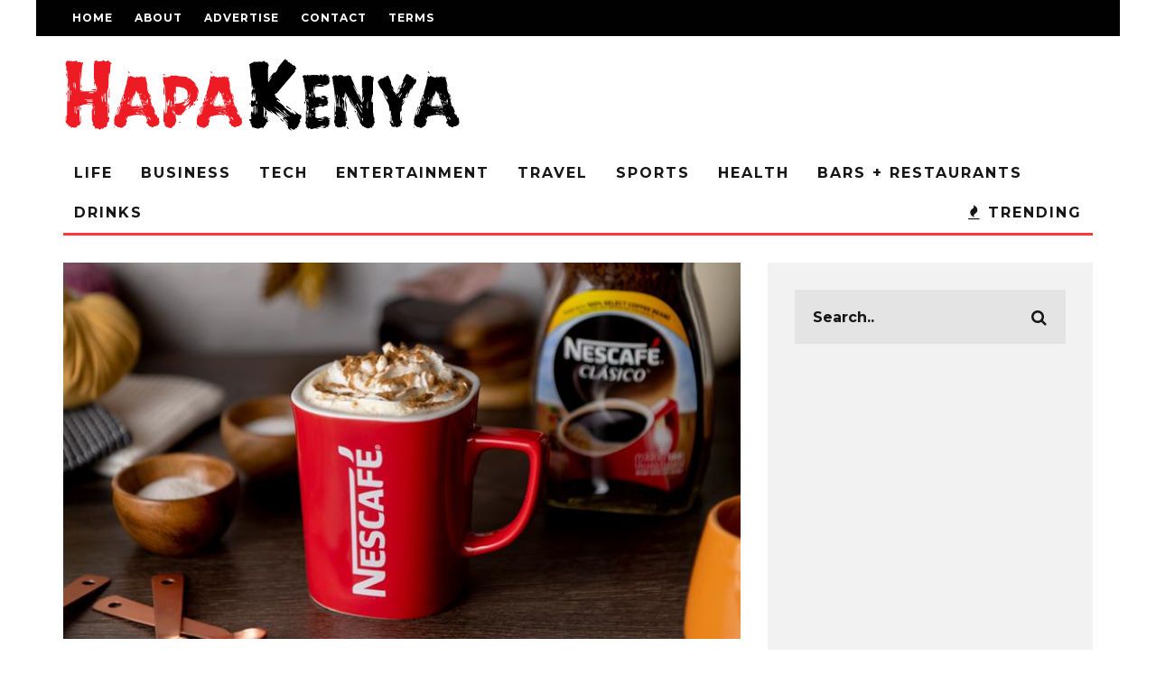

--- FILE ---
content_type: text/html; charset=UTF-8
request_url: https://hapakenya.com/2021/09/29/nescafe-named-best-coffee-brand-at-the-2021-kenya-beverage-excellence-awards/
body_size: 27938
content:
<!DOCTYPE html>
<!--[if lt IE 7]><html lang="en-GB" class="no-js lt-ie9 lt-ie8 lt-ie7"> <![endif]-->
<!--[if (IE 7)&!(IEMobile)]><html lang="en-GB" class="no-js lt-ie9 lt-ie8"><![endif]-->
<!--[if (IE 8)&!(IEMobile)]><html lang="en-GB" class="no-js lt-ie9"><![endif]-->
<!--[if gt IE 8]><!--> <html lang="en-GB" class="no-js"><!--<![endif]-->

	<head>

		<meta charset="utf-8">
		<!-- Google Chrome Frame for IE -->
		<!--[if IE]><meta http-equiv="X-UA-Compatible" content="IE=edge" /><![endif]-->
		<!-- mobile meta -->
                    <meta name="viewport" content="width=device-width, initial-scale=1.0"/>
        
		<link rel="pingback" href="https://hapakenya.com/xmlrpc.php">

		
		<!-- head extras -->
		<meta name='robots' content='index, follow, max-image-preview:large, max-snippet:-1, max-video-preview:-1' />
	<style>img:is([sizes="auto" i], [sizes^="auto," i]) { contain-intrinsic-size: 3000px 1500px }</style>
	
	<!-- This site is optimized with the Yoast SEO plugin v26.0 - https://yoast.com/wordpress/plugins/seo/ -->
	<title>Nescafé named Best Coffee Brand at the 2021 Kenya Beverage Excellence Awards - HapaKenya</title>
	<meta name="description" content="Nescafé was recognized as the Best coffee brand in Kenya as selected by Kenyan consumers at this year&#039;s Kenya Beverage Excellence Awards." />
	<link rel="canonical" href="https://hapakenya.com/2021/09/29/nescafe-named-best-coffee-brand-at-the-2021-kenya-beverage-excellence-awards/" />
	<meta property="og:locale" content="en_GB" />
	<meta property="og:type" content="article" />
	<meta property="og:title" content="Nescafé named Best Coffee Brand at the 2021 Kenya Beverage Excellence Awards - HapaKenya" />
	<meta property="og:description" content="Nescafé was recognized as the Best coffee brand in Kenya as selected by Kenyan consumers at this year&#039;s Kenya Beverage Excellence Awards." />
	<meta property="og:url" content="https://hapakenya.com/2021/09/29/nescafe-named-best-coffee-brand-at-the-2021-kenya-beverage-excellence-awards/" />
	<meta property="og:site_name" content="HapaKenya" />
	<meta property="article:publisher" content="https://www.facebook.com/hapakenya/" />
	<meta property="article:published_time" content="2021-09-29T07:21:02+00:00" />
	<meta property="article:modified_time" content="2021-09-29T10:03:38+00:00" />
	<meta property="og:image" content="https://hapakenya.com/wp-content/uploads/2021/09/nescafe.jpg" />
	<meta property="og:image:width" content="735" />
	<meta property="og:image:height" content="409" />
	<meta property="og:image:type" content="image/jpeg" />
	<meta name="author" content="Grace Matheka" />
	<meta name="twitter:card" content="summary_large_image" />
	<meta name="twitter:creator" content="@HapaKenya" />
	<meta name="twitter:site" content="@HapaKenya" />
	<meta name="twitter:label1" content="Written by" />
	<meta name="twitter:data1" content="Grace Matheka" />
	<meta name="twitter:label2" content="Estimated reading time" />
	<meta name="twitter:data2" content="2 minutes" />
	<script type="application/ld+json" class="yoast-schema-graph">{"@context":"https://schema.org","@graph":[{"@type":"Article","@id":"https://hapakenya.com/2021/09/29/nescafe-named-best-coffee-brand-at-the-2021-kenya-beverage-excellence-awards/#article","isPartOf":{"@id":"https://hapakenya.com/2021/09/29/nescafe-named-best-coffee-brand-at-the-2021-kenya-beverage-excellence-awards/"},"author":{"name":"Grace Matheka","@id":"https://hapakenya.com/#/schema/person/e228f11c2ae76547e7f45730514fc4ae"},"headline":"Nescafé named Best Coffee Brand at the 2021 Kenya Beverage Excellence Awards","datePublished":"2021-09-29T07:21:02+00:00","dateModified":"2021-09-29T10:03:38+00:00","mainEntityOfPage":{"@id":"https://hapakenya.com/2021/09/29/nescafe-named-best-coffee-brand-at-the-2021-kenya-beverage-excellence-awards/"},"wordCount":255,"commentCount":0,"publisher":{"@id":"https://hapakenya.com/#organization"},"image":{"@id":"https://hapakenya.com/2021/09/29/nescafe-named-best-coffee-brand-at-the-2021-kenya-beverage-excellence-awards/#primaryimage"},"thumbnailUrl":"https://hapakenya.com/wp-content/uploads/2021/09/nescafe.jpg","keywords":["2021 KBEA Awards","2021 Kenya Beverage Excellence Awards","KBEA","Kenya Beverage Excellence Awards","Nescafé","Nescafé 3 in 1 Creamy White","Nescafe coffee","NestlÃ©","Nestle Kenya","Ng’entu Njeru"],"articleSection":["Business","News"],"inLanguage":"en-GB","potentialAction":[{"@type":"CommentAction","name":"Comment","target":["https://hapakenya.com/2021/09/29/nescafe-named-best-coffee-brand-at-the-2021-kenya-beverage-excellence-awards/#respond"]}]},{"@type":"WebPage","@id":"https://hapakenya.com/2021/09/29/nescafe-named-best-coffee-brand-at-the-2021-kenya-beverage-excellence-awards/","url":"https://hapakenya.com/2021/09/29/nescafe-named-best-coffee-brand-at-the-2021-kenya-beverage-excellence-awards/","name":"Nescafé named Best Coffee Brand at the 2021 Kenya Beverage Excellence Awards - HapaKenya","isPartOf":{"@id":"https://hapakenya.com/#website"},"primaryImageOfPage":{"@id":"https://hapakenya.com/2021/09/29/nescafe-named-best-coffee-brand-at-the-2021-kenya-beverage-excellence-awards/#primaryimage"},"image":{"@id":"https://hapakenya.com/2021/09/29/nescafe-named-best-coffee-brand-at-the-2021-kenya-beverage-excellence-awards/#primaryimage"},"thumbnailUrl":"https://hapakenya.com/wp-content/uploads/2021/09/nescafe.jpg","datePublished":"2021-09-29T07:21:02+00:00","dateModified":"2021-09-29T10:03:38+00:00","description":"Nescafé was recognized as the Best coffee brand in Kenya as selected by Kenyan consumers at this year's Kenya Beverage Excellence Awards.","breadcrumb":{"@id":"https://hapakenya.com/2021/09/29/nescafe-named-best-coffee-brand-at-the-2021-kenya-beverage-excellence-awards/#breadcrumb"},"inLanguage":"en-GB","potentialAction":[{"@type":"ReadAction","target":["https://hapakenya.com/2021/09/29/nescafe-named-best-coffee-brand-at-the-2021-kenya-beverage-excellence-awards/"]}]},{"@type":"ImageObject","inLanguage":"en-GB","@id":"https://hapakenya.com/2021/09/29/nescafe-named-best-coffee-brand-at-the-2021-kenya-beverage-excellence-awards/#primaryimage","url":"https://hapakenya.com/wp-content/uploads/2021/09/nescafe.jpg","contentUrl":"https://hapakenya.com/wp-content/uploads/2021/09/nescafe.jpg","width":735,"height":409},{"@type":"BreadcrumbList","@id":"https://hapakenya.com/2021/09/29/nescafe-named-best-coffee-brand-at-the-2021-kenya-beverage-excellence-awards/#breadcrumb","itemListElement":[{"@type":"ListItem","position":1,"name":"Home","item":"https://hapakenya.com/"},{"@type":"ListItem","position":2,"name":"Nescafé named Best Coffee Brand at the 2021 Kenya Beverage Excellence Awards"}]},{"@type":"WebSite","@id":"https://hapakenya.com/#website","url":"https://hapakenya.com/","name":"HapaKenya","description":"","publisher":{"@id":"https://hapakenya.com/#organization"},"potentialAction":[{"@type":"SearchAction","target":{"@type":"EntryPoint","urlTemplate":"https://hapakenya.com/?s={search_term_string}"},"query-input":{"@type":"PropertyValueSpecification","valueRequired":true,"valueName":"search_term_string"}}],"inLanguage":"en-GB"},{"@type":"Organization","@id":"https://hapakenya.com/#organization","name":"HapaKenya","url":"https://hapakenya.com/","logo":{"@type":"ImageObject","inLanguage":"en-GB","@id":"https://hapakenya.com/#/schema/logo/image/","url":"https://hapakenya.com/wp-content/uploads/2014/06/happaKenyalogo75.png","contentUrl":"https://hapakenya.com/wp-content/uploads/2014/06/happaKenyalogo75.png","width":113,"height":75,"caption":"HapaKenya"},"image":{"@id":"https://hapakenya.com/#/schema/logo/image/"},"sameAs":["https://www.facebook.com/hapakenya/","https://x.com/HapaKenya","https://www.instagram.com/hapakenya/?hl=en","https://www.linkedin.com/company/hapa-kenya/","https://www.youtube.com/user/TheHapaKenya"]},{"@type":"Person","@id":"https://hapakenya.com/#/schema/person/e228f11c2ae76547e7f45730514fc4ae","name":"Grace Matheka","image":{"@type":"ImageObject","inLanguage":"en-GB","@id":"https://hapakenya.com/#/schema/person/image/","url":"https://secure.gravatar.com/avatar/2f712b6f41e9bb4ecefbc53a86a1cf3cd964c3b742b4b45a99de1713fea2f4cb?s=96&d=mm&r=g","contentUrl":"https://secure.gravatar.com/avatar/2f712b6f41e9bb4ecefbc53a86a1cf3cd964c3b742b4b45a99de1713fea2f4cb?s=96&d=mm&r=g","caption":"Grace Matheka"},"url":"https://hapakenya.com/author/gracematheka/"}]}</script>
	<!-- / Yoast SEO plugin. -->


<link rel='dns-prefetch' href='//secure.gravatar.com' />
<link rel='dns-prefetch' href='//www.googletagmanager.com' />
<link rel='dns-prefetch' href='//stats.wp.com' />
<link rel='dns-prefetch' href='//fonts.googleapis.com' />
<link rel='dns-prefetch' href='//v0.wordpress.com' />
<link rel='dns-prefetch' href='//widgets.wp.com' />
<link rel='dns-prefetch' href='//s0.wp.com' />
<link rel='dns-prefetch' href='//0.gravatar.com' />
<link rel='dns-prefetch' href='//1.gravatar.com' />
<link rel='dns-prefetch' href='//2.gravatar.com' />
<link rel='dns-prefetch' href='//pagead2.googlesyndication.com' />
<link rel="alternate" type="application/rss+xml" title="HapaKenya &raquo; Feed" href="https://hapakenya.com/feed/" />
<link rel="alternate" type="application/rss+xml" title="HapaKenya &raquo; Comments Feed" href="https://hapakenya.com/comments/feed/" />
<script type="text/javascript">
/* <![CDATA[ */
window._wpemojiSettings = {"baseUrl":"https:\/\/s.w.org\/images\/core\/emoji\/16.0.1\/72x72\/","ext":".png","svgUrl":"https:\/\/s.w.org\/images\/core\/emoji\/16.0.1\/svg\/","svgExt":".svg","source":{"concatemoji":"https:\/\/hapakenya.com\/wp-includes\/js\/wp-emoji-release.min.js?ver=6.8.2"}};
/*! This file is auto-generated */
!function(s,n){var o,i,e;function c(e){try{var t={supportTests:e,timestamp:(new Date).valueOf()};sessionStorage.setItem(o,JSON.stringify(t))}catch(e){}}function p(e,t,n){e.clearRect(0,0,e.canvas.width,e.canvas.height),e.fillText(t,0,0);var t=new Uint32Array(e.getImageData(0,0,e.canvas.width,e.canvas.height).data),a=(e.clearRect(0,0,e.canvas.width,e.canvas.height),e.fillText(n,0,0),new Uint32Array(e.getImageData(0,0,e.canvas.width,e.canvas.height).data));return t.every(function(e,t){return e===a[t]})}function u(e,t){e.clearRect(0,0,e.canvas.width,e.canvas.height),e.fillText(t,0,0);for(var n=e.getImageData(16,16,1,1),a=0;a<n.data.length;a++)if(0!==n.data[a])return!1;return!0}function f(e,t,n,a){switch(t){case"flag":return n(e,"\ud83c\udff3\ufe0f\u200d\u26a7\ufe0f","\ud83c\udff3\ufe0f\u200b\u26a7\ufe0f")?!1:!n(e,"\ud83c\udde8\ud83c\uddf6","\ud83c\udde8\u200b\ud83c\uddf6")&&!n(e,"\ud83c\udff4\udb40\udc67\udb40\udc62\udb40\udc65\udb40\udc6e\udb40\udc67\udb40\udc7f","\ud83c\udff4\u200b\udb40\udc67\u200b\udb40\udc62\u200b\udb40\udc65\u200b\udb40\udc6e\u200b\udb40\udc67\u200b\udb40\udc7f");case"emoji":return!a(e,"\ud83e\udedf")}return!1}function g(e,t,n,a){var r="undefined"!=typeof WorkerGlobalScope&&self instanceof WorkerGlobalScope?new OffscreenCanvas(300,150):s.createElement("canvas"),o=r.getContext("2d",{willReadFrequently:!0}),i=(o.textBaseline="top",o.font="600 32px Arial",{});return e.forEach(function(e){i[e]=t(o,e,n,a)}),i}function t(e){var t=s.createElement("script");t.src=e,t.defer=!0,s.head.appendChild(t)}"undefined"!=typeof Promise&&(o="wpEmojiSettingsSupports",i=["flag","emoji"],n.supports={everything:!0,everythingExceptFlag:!0},e=new Promise(function(e){s.addEventListener("DOMContentLoaded",e,{once:!0})}),new Promise(function(t){var n=function(){try{var e=JSON.parse(sessionStorage.getItem(o));if("object"==typeof e&&"number"==typeof e.timestamp&&(new Date).valueOf()<e.timestamp+604800&&"object"==typeof e.supportTests)return e.supportTests}catch(e){}return null}();if(!n){if("undefined"!=typeof Worker&&"undefined"!=typeof OffscreenCanvas&&"undefined"!=typeof URL&&URL.createObjectURL&&"undefined"!=typeof Blob)try{var e="postMessage("+g.toString()+"("+[JSON.stringify(i),f.toString(),p.toString(),u.toString()].join(",")+"));",a=new Blob([e],{type:"text/javascript"}),r=new Worker(URL.createObjectURL(a),{name:"wpTestEmojiSupports"});return void(r.onmessage=function(e){c(n=e.data),r.terminate(),t(n)})}catch(e){}c(n=g(i,f,p,u))}t(n)}).then(function(e){for(var t in e)n.supports[t]=e[t],n.supports.everything=n.supports.everything&&n.supports[t],"flag"!==t&&(n.supports.everythingExceptFlag=n.supports.everythingExceptFlag&&n.supports[t]);n.supports.everythingExceptFlag=n.supports.everythingExceptFlag&&!n.supports.flag,n.DOMReady=!1,n.readyCallback=function(){n.DOMReady=!0}}).then(function(){return e}).then(function(){var e;n.supports.everything||(n.readyCallback(),(e=n.source||{}).concatemoji?t(e.concatemoji):e.wpemoji&&e.twemoji&&(t(e.twemoji),t(e.wpemoji)))}))}((window,document),window._wpemojiSettings);
/* ]]> */
</script>
<style id='wp-emoji-styles-inline-css' type='text/css'>

	img.wp-smiley, img.emoji {
		display: inline !important;
		border: none !important;
		box-shadow: none !important;
		height: 1em !important;
		width: 1em !important;
		margin: 0 0.07em !important;
		vertical-align: -0.1em !important;
		background: none !important;
		padding: 0 !important;
	}
</style>
<link rel='stylesheet' id='wp-block-library-css' href='https://hapakenya.com/wp-includes/css/dist/block-library/style.min.css?x29255&amp;ver=6.8.2' type='text/css' media='all' />
<style id='classic-theme-styles-inline-css' type='text/css'>
/*! This file is auto-generated */
.wp-block-button__link{color:#fff;background-color:#32373c;border-radius:9999px;box-shadow:none;text-decoration:none;padding:calc(.667em + 2px) calc(1.333em + 2px);font-size:1.125em}.wp-block-file__button{background:#32373c;color:#fff;text-decoration:none}
</style>
<link rel='stylesheet' id='mediaelement-css' href='https://hapakenya.com/wp-includes/js/mediaelement/mediaelementplayer-legacy.min.css?x29255&amp;ver=4.2.17' type='text/css' media='all' />
<link rel='stylesheet' id='wp-mediaelement-css' href='https://hapakenya.com/wp-includes/js/mediaelement/wp-mediaelement.min.css?x29255&amp;ver=6.8.2' type='text/css' media='all' />
<style id='jetpack-sharing-buttons-style-inline-css' type='text/css'>
.jetpack-sharing-buttons__services-list{display:flex;flex-direction:row;flex-wrap:wrap;gap:0;list-style-type:none;margin:5px;padding:0}.jetpack-sharing-buttons__services-list.has-small-icon-size{font-size:12px}.jetpack-sharing-buttons__services-list.has-normal-icon-size{font-size:16px}.jetpack-sharing-buttons__services-list.has-large-icon-size{font-size:24px}.jetpack-sharing-buttons__services-list.has-huge-icon-size{font-size:36px}@media print{.jetpack-sharing-buttons__services-list{display:none!important}}.editor-styles-wrapper .wp-block-jetpack-sharing-buttons{gap:0;padding-inline-start:0}ul.jetpack-sharing-buttons__services-list.has-background{padding:1.25em 2.375em}
</style>
<link rel='stylesheet' id='lets-info-up-style-css-css' href='https://hapakenya.com/wp-content/plugins/lets-info-up/admin/block/dist/blocks.style.build.css?x29255&amp;ver=1.1.3' type='text/css' media='all' />
<style id='global-styles-inline-css' type='text/css'>
:root{--wp--preset--aspect-ratio--square: 1;--wp--preset--aspect-ratio--4-3: 4/3;--wp--preset--aspect-ratio--3-4: 3/4;--wp--preset--aspect-ratio--3-2: 3/2;--wp--preset--aspect-ratio--2-3: 2/3;--wp--preset--aspect-ratio--16-9: 16/9;--wp--preset--aspect-ratio--9-16: 9/16;--wp--preset--color--black: #000000;--wp--preset--color--cyan-bluish-gray: #abb8c3;--wp--preset--color--white: #ffffff;--wp--preset--color--pale-pink: #f78da7;--wp--preset--color--vivid-red: #cf2e2e;--wp--preset--color--luminous-vivid-orange: #ff6900;--wp--preset--color--luminous-vivid-amber: #fcb900;--wp--preset--color--light-green-cyan: #7bdcb5;--wp--preset--color--vivid-green-cyan: #00d084;--wp--preset--color--pale-cyan-blue: #8ed1fc;--wp--preset--color--vivid-cyan-blue: #0693e3;--wp--preset--color--vivid-purple: #9b51e0;--wp--preset--gradient--vivid-cyan-blue-to-vivid-purple: linear-gradient(135deg,rgba(6,147,227,1) 0%,rgb(155,81,224) 100%);--wp--preset--gradient--light-green-cyan-to-vivid-green-cyan: linear-gradient(135deg,rgb(122,220,180) 0%,rgb(0,208,130) 100%);--wp--preset--gradient--luminous-vivid-amber-to-luminous-vivid-orange: linear-gradient(135deg,rgba(252,185,0,1) 0%,rgba(255,105,0,1) 100%);--wp--preset--gradient--luminous-vivid-orange-to-vivid-red: linear-gradient(135deg,rgba(255,105,0,1) 0%,rgb(207,46,46) 100%);--wp--preset--gradient--very-light-gray-to-cyan-bluish-gray: linear-gradient(135deg,rgb(238,238,238) 0%,rgb(169,184,195) 100%);--wp--preset--gradient--cool-to-warm-spectrum: linear-gradient(135deg,rgb(74,234,220) 0%,rgb(151,120,209) 20%,rgb(207,42,186) 40%,rgb(238,44,130) 60%,rgb(251,105,98) 80%,rgb(254,248,76) 100%);--wp--preset--gradient--blush-light-purple: linear-gradient(135deg,rgb(255,206,236) 0%,rgb(152,150,240) 100%);--wp--preset--gradient--blush-bordeaux: linear-gradient(135deg,rgb(254,205,165) 0%,rgb(254,45,45) 50%,rgb(107,0,62) 100%);--wp--preset--gradient--luminous-dusk: linear-gradient(135deg,rgb(255,203,112) 0%,rgb(199,81,192) 50%,rgb(65,88,208) 100%);--wp--preset--gradient--pale-ocean: linear-gradient(135deg,rgb(255,245,203) 0%,rgb(182,227,212) 50%,rgb(51,167,181) 100%);--wp--preset--gradient--electric-grass: linear-gradient(135deg,rgb(202,248,128) 0%,rgb(113,206,126) 100%);--wp--preset--gradient--midnight: linear-gradient(135deg,rgb(2,3,129) 0%,rgb(40,116,252) 100%);--wp--preset--font-size--small: 13px;--wp--preset--font-size--medium: 20px;--wp--preset--font-size--large: 36px;--wp--preset--font-size--x-large: 42px;--wp--preset--spacing--20: 0.44rem;--wp--preset--spacing--30: 0.67rem;--wp--preset--spacing--40: 1rem;--wp--preset--spacing--50: 1.5rem;--wp--preset--spacing--60: 2.25rem;--wp--preset--spacing--70: 3.38rem;--wp--preset--spacing--80: 5.06rem;--wp--preset--shadow--natural: 6px 6px 9px rgba(0, 0, 0, 0.2);--wp--preset--shadow--deep: 12px 12px 50px rgba(0, 0, 0, 0.4);--wp--preset--shadow--sharp: 6px 6px 0px rgba(0, 0, 0, 0.2);--wp--preset--shadow--outlined: 6px 6px 0px -3px rgba(255, 255, 255, 1), 6px 6px rgba(0, 0, 0, 1);--wp--preset--shadow--crisp: 6px 6px 0px rgba(0, 0, 0, 1);}:where(.is-layout-flex){gap: 0.5em;}:where(.is-layout-grid){gap: 0.5em;}body .is-layout-flex{display: flex;}.is-layout-flex{flex-wrap: wrap;align-items: center;}.is-layout-flex > :is(*, div){margin: 0;}body .is-layout-grid{display: grid;}.is-layout-grid > :is(*, div){margin: 0;}:where(.wp-block-columns.is-layout-flex){gap: 2em;}:where(.wp-block-columns.is-layout-grid){gap: 2em;}:where(.wp-block-post-template.is-layout-flex){gap: 1.25em;}:where(.wp-block-post-template.is-layout-grid){gap: 1.25em;}.has-black-color{color: var(--wp--preset--color--black) !important;}.has-cyan-bluish-gray-color{color: var(--wp--preset--color--cyan-bluish-gray) !important;}.has-white-color{color: var(--wp--preset--color--white) !important;}.has-pale-pink-color{color: var(--wp--preset--color--pale-pink) !important;}.has-vivid-red-color{color: var(--wp--preset--color--vivid-red) !important;}.has-luminous-vivid-orange-color{color: var(--wp--preset--color--luminous-vivid-orange) !important;}.has-luminous-vivid-amber-color{color: var(--wp--preset--color--luminous-vivid-amber) !important;}.has-light-green-cyan-color{color: var(--wp--preset--color--light-green-cyan) !important;}.has-vivid-green-cyan-color{color: var(--wp--preset--color--vivid-green-cyan) !important;}.has-pale-cyan-blue-color{color: var(--wp--preset--color--pale-cyan-blue) !important;}.has-vivid-cyan-blue-color{color: var(--wp--preset--color--vivid-cyan-blue) !important;}.has-vivid-purple-color{color: var(--wp--preset--color--vivid-purple) !important;}.has-black-background-color{background-color: var(--wp--preset--color--black) !important;}.has-cyan-bluish-gray-background-color{background-color: var(--wp--preset--color--cyan-bluish-gray) !important;}.has-white-background-color{background-color: var(--wp--preset--color--white) !important;}.has-pale-pink-background-color{background-color: var(--wp--preset--color--pale-pink) !important;}.has-vivid-red-background-color{background-color: var(--wp--preset--color--vivid-red) !important;}.has-luminous-vivid-orange-background-color{background-color: var(--wp--preset--color--luminous-vivid-orange) !important;}.has-luminous-vivid-amber-background-color{background-color: var(--wp--preset--color--luminous-vivid-amber) !important;}.has-light-green-cyan-background-color{background-color: var(--wp--preset--color--light-green-cyan) !important;}.has-vivid-green-cyan-background-color{background-color: var(--wp--preset--color--vivid-green-cyan) !important;}.has-pale-cyan-blue-background-color{background-color: var(--wp--preset--color--pale-cyan-blue) !important;}.has-vivid-cyan-blue-background-color{background-color: var(--wp--preset--color--vivid-cyan-blue) !important;}.has-vivid-purple-background-color{background-color: var(--wp--preset--color--vivid-purple) !important;}.has-black-border-color{border-color: var(--wp--preset--color--black) !important;}.has-cyan-bluish-gray-border-color{border-color: var(--wp--preset--color--cyan-bluish-gray) !important;}.has-white-border-color{border-color: var(--wp--preset--color--white) !important;}.has-pale-pink-border-color{border-color: var(--wp--preset--color--pale-pink) !important;}.has-vivid-red-border-color{border-color: var(--wp--preset--color--vivid-red) !important;}.has-luminous-vivid-orange-border-color{border-color: var(--wp--preset--color--luminous-vivid-orange) !important;}.has-luminous-vivid-amber-border-color{border-color: var(--wp--preset--color--luminous-vivid-amber) !important;}.has-light-green-cyan-border-color{border-color: var(--wp--preset--color--light-green-cyan) !important;}.has-vivid-green-cyan-border-color{border-color: var(--wp--preset--color--vivid-green-cyan) !important;}.has-pale-cyan-blue-border-color{border-color: var(--wp--preset--color--pale-cyan-blue) !important;}.has-vivid-cyan-blue-border-color{border-color: var(--wp--preset--color--vivid-cyan-blue) !important;}.has-vivid-purple-border-color{border-color: var(--wp--preset--color--vivid-purple) !important;}.has-vivid-cyan-blue-to-vivid-purple-gradient-background{background: var(--wp--preset--gradient--vivid-cyan-blue-to-vivid-purple) !important;}.has-light-green-cyan-to-vivid-green-cyan-gradient-background{background: var(--wp--preset--gradient--light-green-cyan-to-vivid-green-cyan) !important;}.has-luminous-vivid-amber-to-luminous-vivid-orange-gradient-background{background: var(--wp--preset--gradient--luminous-vivid-amber-to-luminous-vivid-orange) !important;}.has-luminous-vivid-orange-to-vivid-red-gradient-background{background: var(--wp--preset--gradient--luminous-vivid-orange-to-vivid-red) !important;}.has-very-light-gray-to-cyan-bluish-gray-gradient-background{background: var(--wp--preset--gradient--very-light-gray-to-cyan-bluish-gray) !important;}.has-cool-to-warm-spectrum-gradient-background{background: var(--wp--preset--gradient--cool-to-warm-spectrum) !important;}.has-blush-light-purple-gradient-background{background: var(--wp--preset--gradient--blush-light-purple) !important;}.has-blush-bordeaux-gradient-background{background: var(--wp--preset--gradient--blush-bordeaux) !important;}.has-luminous-dusk-gradient-background{background: var(--wp--preset--gradient--luminous-dusk) !important;}.has-pale-ocean-gradient-background{background: var(--wp--preset--gradient--pale-ocean) !important;}.has-electric-grass-gradient-background{background: var(--wp--preset--gradient--electric-grass) !important;}.has-midnight-gradient-background{background: var(--wp--preset--gradient--midnight) !important;}.has-small-font-size{font-size: var(--wp--preset--font-size--small) !important;}.has-medium-font-size{font-size: var(--wp--preset--font-size--medium) !important;}.has-large-font-size{font-size: var(--wp--preset--font-size--large) !important;}.has-x-large-font-size{font-size: var(--wp--preset--font-size--x-large) !important;}
:where(.wp-block-post-template.is-layout-flex){gap: 1.25em;}:where(.wp-block-post-template.is-layout-grid){gap: 1.25em;}
:where(.wp-block-columns.is-layout-flex){gap: 2em;}:where(.wp-block-columns.is-layout-grid){gap: 2em;}
:root :where(.wp-block-pullquote){font-size: 1.5em;line-height: 1.6;}
</style>
<link rel='stylesheet' id='cresta-social-crestafont-css' href='https://hapakenya.com/wp-content/plugins/cresta-social-share-counter-pro/css/csscfont.css?x29255&amp;ver=2.6.8' type='text/css' media='all' />
<link rel='stylesheet' id='cresta-social-wp-style-css' href='https://hapakenya.com/wp-content/plugins/cresta-social-share-counter-pro/css/cresta-wp-css.css?x29255&amp;ver=2.6.8' type='text/css' media='all' />
<link rel='stylesheet' id='cresta-social-googlefonts-css' href='//fonts.googleapis.com/css?family=Noto+Sans:400,700' type='text/css' media='all' />
<link rel='stylesheet' id='cresta-social-hover-css' href='https://hapakenya.com/wp-content/plugins/cresta-social-share-counter-pro/css/cresta-hover.css?x29255&amp;ver=2.6.8' type='text/css' media='all' />
<link rel='stylesheet' id='lets-review-css' href='https://hapakenya.com/wp-content/plugins/lets-review/frontend/css/lets-review-style.min.css?x29255&amp;ver=2.6.3' type='text/css' media='all' />
<link rel='stylesheet' id='fontAwesome-css' href='https://hapakenya.com/wp-content/plugins/lets-review/admin/css/fonts/font-awesome/css/font-awesome.min.css?x29255&amp;ver=2.6.3' type='text/css' media='all' />
<link rel='stylesheet' id='lets-social-count-css' href='https://hapakenya.com/wp-content/plugins/lets-social-count/assets/css/style.css?x29255&amp;ver=1.1' type='text/css' media='all' />
<link rel='stylesheet' id='lets-info-up-css' href='https://hapakenya.com/wp-content/plugins/lets-info-up/frontend/css/style.min.css?x29255&amp;ver=1.1.3' type='text/css' media='all' />
<link rel='stylesheet' id='lets-live-blog-css' href='https://hapakenya.com/wp-content/plugins/lets-live-blog/frontend/css/style.min.css?x29255&amp;ver=1.1.1' type='text/css' media='all' />
<link rel='stylesheet' id='lets-live-blog-icons-css' href='https://hapakenya.com/wp-content/plugins/lets-live-blog/frontend/css/fonts/style.css?x29255&amp;ver=1.1.1' type='text/css' media='all' />
<link rel='stylesheet' id='cb-main-stylesheet-css' href='https://hapakenya.com/wp-content/themes/15zine/library/css/style.min.css?x29255&amp;ver=3.2.2' type='text/css' media='all' />
<link rel='stylesheet' id='cb-15zine-child-css' href='https://hapakenya.com/wp-content/themes/15zine-child/style.css?x29255&amp;ver=6.8.2' type='text/css' media='all' />
<link rel='stylesheet' id='jetpack_likes-css' href='https://hapakenya.com/wp-content/plugins/jetpack/modules/likes/style.css?x29255&amp;ver=15.0' type='text/css' media='all' />
<link rel='stylesheet' id='login-with-ajax-css' href='https://hapakenya.com/wp-content/themes/15zine/plugins/login-with-ajax/widget.css?x29255&amp;ver=4.4' type='text/css' media='all' />
<link rel='stylesheet' id='cb-font-stylesheet-css' href='//fonts.googleapis.com/css?family=Montserrat%3A400%2C700%7CPT+Serif%3A400%2C700%2C400italic&#038;ver=3.2.2' type='text/css' media='all' />
<!--[if lt IE 10]>
<link rel='stylesheet' id='cb-ie-only-css' href='https://hapakenya.com/wp-content/themes/15zine/library/css/ie.css?x29255&amp;ver=3.2.2' type='text/css' media='all' />
<![endif]-->
<script type="text/javascript" src="https://hapakenya.com/wp-includes/js/jquery/jquery.min.js?x29255&amp;ver=3.7.1" id="jquery-core-js"></script>
<script type="text/javascript" src="https://hapakenya.com/wp-includes/js/jquery/jquery-migrate.min.js?x29255&amp;ver=3.4.1" id="jquery-migrate-js"></script>
<script type="text/javascript" id="login-with-ajax-js-extra">
/* <![CDATA[ */
var LWA = {"ajaxurl":"https:\/\/hapakenya.com\/wp-admin\/admin-ajax.php","off":""};
/* ]]> */
</script>
<script type="text/javascript" src="https://hapakenya.com/wp-content/themes/15zine/plugins/login-with-ajax/login-with-ajax.js?x29255&amp;ver=4.4" id="login-with-ajax-js"></script>
<script type="text/javascript" src="https://hapakenya.com/wp-content/plugins/login-with-ajax/ajaxify/ajaxify.min.js?x29255&amp;ver=4.4" id="login-with-ajax-ajaxify-js"></script>

<!-- Google tag (gtag.js) snippet added by Site Kit -->
<!-- Google Analytics snippet added by Site Kit -->
<script type="text/javascript" src="https://www.googletagmanager.com/gtag/js?id=GT-T9WPFWG" id="google_gtagjs-js" async></script>
<script type="text/javascript" id="google_gtagjs-js-after">
/* <![CDATA[ */
window.dataLayer = window.dataLayer || [];function gtag(){dataLayer.push(arguments);}
gtag("set","linker",{"domains":["hapakenya.com"]});
gtag("js", new Date());
gtag("set", "developer_id.dZTNiMT", true);
gtag("config", "GT-T9WPFWG");
/* ]]> */
</script>
<script type="text/javascript" src="https://hapakenya.com/wp-content/themes/15zine/library/js/modernizr.custom.min.js?x29255&amp;ver=2.6.2" id="cb-modernizr-js"></script>
<link rel="https://api.w.org/" href="https://hapakenya.com/wp-json/" /><link rel="alternate" title="JSON" type="application/json" href="https://hapakenya.com/wp-json/wp/v2/posts/85243" /><link rel="EditURI" type="application/rsd+xml" title="RSD" href="https://hapakenya.com/xmlrpc.php?rsd" />
<meta name="generator" content="WordPress 6.8.2" />
<link rel='shortlink' href='https://wp.me/p2iSMk-maT' />
<link rel="alternate" title="oEmbed (JSON)" type="application/json+oembed" href="https://hapakenya.com/wp-json/oembed/1.0/embed?url=https%3A%2F%2Fhapakenya.com%2F2021%2F09%2F29%2Fnescafe-named-best-coffee-brand-at-the-2021-kenya-beverage-excellence-awards%2F" />
<link rel="alternate" title="oEmbed (XML)" type="text/xml+oembed" href="https://hapakenya.com/wp-json/oembed/1.0/embed?url=https%3A%2F%2Fhapakenya.com%2F2021%2F09%2F29%2Fnescafe-named-best-coffee-brand-at-the-2021-kenya-beverage-excellence-awards%2F&#038;format=xml" />

<!-- This site is using AdRotate v3.11.2 Professional to display their advertisements - https://www.adrotateplugin.com/ -->
<!-- AdRotate CSS -->
<style type="text/css" media="screen">
	.g { margin:0px; padding:0px; overflow:hidden; line-height:1; zoom:1; }
	.g-col { position:relative; float:left; }
	.g-col:first-child { margin-left: 0; }
	.g-col:last-child { margin-right: 0; }
	.g-7 { margin:0px 0px 0px 0px; min-width:0px; max-width:780px; min-height:0px; max-height:500px; }
	@media only screen and (max-width: 480px) {
		.g-col, .g-dyn, .g-single { width:100%; margin-left:0; margin-right:0; }
	}
</style>
<!-- /AdRotate CSS -->

<style type='text/css'>#crestashareiconincontent {float: left;}
		.cresta-share-icon .cresta-the-count-content, #crestashareiconincontent .sbutton a[data-name]:hover:before {color:#ffffff!important;} 
		.cresta-share-icon .cresta-the-total-count, .cresta-share-icon .cresta-the-total-text {color:#000000!important;} 
		#crestashareiconincontent .sbutton-total {border-right: 2px solid #000000!important;} 
		
			.cresta-share-icon .cresta-the-count-content, #crestashareiconincontent .sbutton a[data-name]:hover:before {background: #D60000!important;}
			#crestashareiconincontent .sbutton a[data-name]:hover:after, #crestashareicon .sbutton a[data-name]:hover:after {border-color: #D60000 transparent !important;} 
			</style><!-- start Simple Custom CSS and JS -->
<style type="text/css">
/* Add your CSS code here.

For example:
.example {
    color: red;
}

For brushing up on your CSS knowledge, check out http://www.w3schools.com/css/css_syntax.asp

End of comment */ 

.home .writing_links {  
  display:block !important;
  visibility:visible !important;
}</style>
<!-- end Simple Custom CSS and JS -->
<meta name="generator" content="Site Kit by Google 1.162.0" /><meta name="et-api-version" content="v1"><meta name="et-api-origin" content="https://hapakenya.com"><link rel="https://theeventscalendar.com/" href="https://hapakenya.com/wp-json/tribe/tickets/v1/" />	<style>img#wpstats{display:none}</style>
		<!-- This code is added by Analytify (7.0.4) https://analytify.io/ !-->
			<script async src="https://www.googletagmanager.com/gtag/js?id=?G-P1NYXBXTMR"></script>
			<script>
			window.dataLayer = window.dataLayer || [];
			function gtag(){dataLayer.push(arguments);}
			gtag('js', new Date());

			const configuration = JSON.parse( '{"anonymize_ip":"false","forceSSL":"false","allow_display_features":"false","debug_mode":true}' );
			const gaID = 'G-P1NYXBXTMR';

			
			gtag('config', gaID, configuration);

			
			</script>

			<!-- This code is added by Analytify (7.0.4) !--><meta name='outreach_verification' content='BY5liZGWZTVyFzHJLjPG' /><style type="text/css">#cb-nav-bar .cb-mega-menu-columns .cb-sub-menu > li > a { color: #ff3233; } .cb-entry-content a {color:#c62d2d; } .cb-entry-content a:hover {color:#871915; } .cb-entry-content a:active {color:#8c321c; }.cb-review-box .cb-bar .cb-overlay span { background: #ff0000; }.cb-review-box i { color: #ff0000; }.cb-meta-style-1 .cb-article-meta { background: rgba(0, 0, 0, 0.25); }.cb-module-block .cb-meta-style-2 img, .cb-module-block .cb-meta-style-4 img, .cb-grid-x .cb-grid-img img, .cb-grid-x .cb-grid-img .cb-fi-cover  { opacity: 0.75; }@media only screen and (min-width: 768px) {
                .cb-module-block .cb-meta-style-1:hover .cb-article-meta { background: rgba(0, 0, 0, 0.75); }
                .cb-module-block .cb-meta-style-2:hover img, .cb-module-block .cb-meta-style-4:hover img, .cb-grid-x .cb-grid-feature:hover img, .cb-grid-x .cb-grid-feature:hover .cb-fi-cover, .cb-slider li:hover img { opacity: 0.25; }
            }body { font-size: 12pt; }@media only screen and (min-width: 1020px){ body { font-size: 14pt; }}.cb-menu-light #cb-nav-bar .cb-main-nav, .cb-stuck.cb-menu-light #cb-nav-bar .cb-nav-bar-wrap { border-bottom-color: #ff3a3a; }.cb-mm-on.cb-menu-light #cb-nav-bar .cb-main-nav > li:hover, .cb-mm-on.cb-menu-dark #cb-nav-bar .cb-main-nav > li:hover { background: #ff1e1e; }</style><!-- end custom css --><style type="text/css">body, #respond, .cb-font-body { font-family: 'PT Serif', serif; } h1, h2, h3, h4, h5, h6, .cb-font-header, #bbp-user-navigation, .cb-byline{ font-family:'Montserrat', sans-serif; }</style>
<!-- Google AdSense meta tags added by Site Kit -->
<meta name="google-adsense-platform-account" content="ca-host-pub-2644536267352236">
<meta name="google-adsense-platform-domain" content="sitekit.withgoogle.com">
<!-- End Google AdSense meta tags added by Site Kit -->
<meta name="generator" content="Powered by Visual Composer - drag and drop page builder for WordPress."/>
<!--[if lte IE 9]><link rel="stylesheet" type="text/css" href="https://hapakenya.com/wp-content/plugins/js_composer/assets/css/vc_lte_ie9.min.css?x29255" media="screen"><![endif]--><!--[if IE  8]><link rel="stylesheet" type="text/css" href="https://hapakenya.com/wp-content/plugins/js_composer/assets/css/vc-ie8.min.css?x29255" media="screen"><![endif]-->
<!-- Google AdSense snippet added by Site Kit -->
<script type="text/javascript" async="async" src="https://pagead2.googlesyndication.com/pagead/js/adsbygoogle.js?client=ca-pub-1691467411095296&amp;host=ca-host-pub-2644536267352236" crossorigin="anonymous"></script>

<!-- End Google AdSense snippet added by Site Kit -->
<style>.cb-mm-on #cb-nav-bar .cb-main-nav .menu-item-20701:hover, .cb-mm-on #cb-nav-bar .cb-main-nav .menu-item-20701:focus { background:# !important ; }
.cb-mm-on #cb-nav-bar .cb-main-nav .menu-item-20701 .cb-big-menu { border-top-color: #; }
.cb-mm-on #cb-nav-bar .cb-main-nav .menu-item-20715:hover, .cb-mm-on #cb-nav-bar .cb-main-nav .menu-item-20715:focus { background:# !important ; }
.cb-mm-on #cb-nav-bar .cb-main-nav .menu-item-20715 .cb-big-menu { border-top-color: #; }
.cb-mm-on #cb-nav-bar .cb-main-nav .menu-item-30203:hover, .cb-mm-on #cb-nav-bar .cb-main-nav .menu-item-30203:focus { background:# !important ; }
.cb-mm-on #cb-nav-bar .cb-main-nav .menu-item-30203 .cb-big-menu { border-top-color: #; }
.cb-mm-on #cb-nav-bar .cb-main-nav .menu-item-30205:hover, .cb-mm-on #cb-nav-bar .cb-main-nav .menu-item-30205:focus { background:# !important ; }
.cb-mm-on #cb-nav-bar .cb-main-nav .menu-item-30205 .cb-big-menu { border-top-color: #; }
.cb-mm-on #cb-nav-bar .cb-main-nav .menu-item-30206:hover, .cb-mm-on #cb-nav-bar .cb-main-nav .menu-item-30206:focus { background:# !important ; }
.cb-mm-on #cb-nav-bar .cb-main-nav .menu-item-30206 .cb-big-menu { border-top-color: #; }
.cb-mm-on #cb-nav-bar .cb-main-nav .menu-item-59654:hover, .cb-mm-on #cb-nav-bar .cb-main-nav .menu-item-59654:focus { background:# !important ; }
.cb-mm-on #cb-nav-bar .cb-main-nav .menu-item-59654 .cb-big-menu { border-top-color: #; }</style><meta name="twitter:widgets:link-color" content="#000000" /><meta name="twitter:widgets:border-color" content="#000000" /><meta name="twitter:partner" content="tfwp" /><link rel="icon" href="https://hapakenya.com/wp-content/uploads/2017/12/cropped-HK512-1-32x32.png?x29255" sizes="32x32" />
<link rel="icon" href="https://hapakenya.com/wp-content/uploads/2017/12/cropped-HK512-1-192x192.png?x29255" sizes="192x192" />
<link rel="apple-touch-icon" href="https://hapakenya.com/wp-content/uploads/2017/12/cropped-HK512-1-180x180.png?x29255" />
<meta name="msapplication-TileImage" content="https://hapakenya.com/wp-content/uploads/2017/12/cropped-HK512-1-270x270.png" />

<meta name="twitter:card" content="summary" /><meta name="twitter:title" content="Nescafé named Best Coffee Brand at the 2021 Kenya Beverage Excellence Awards" /><meta name="twitter:site" content="@HapaKenya" /><meta name="twitter:description" content="Nescafé has emerged winner in the coffee category as chosen by Kenyan consumers during the 2021 Kenya Beverage Excellence Awards (KBEA). The awards ceremony recently took place at the Movenpick Hotel, Nairobi. The KBEA awards are designed to recognize, celebrate and award excellence and innovation across every category of the Kenya beverage industry. The awards&hellip;" /><meta name="twitter:image" content="https://hapakenya.com/wp-content/uploads/2021/09/nescafe.jpg" />
		<style type="text/css" id="wp-custom-css">
			.cb-body-light h1, .cb-body-light h2, .cb-body-light h3, .cb-body-light h4, .cb-body-light h5 {color: #ff3333;}

.cb-body-light .cb-module-block .cb-post-title a {color: #ff3333;}

.cb-module-block .cb-post-title {
    text-transform: none;
    letter-spacing: 1px;
    font-weight: 700;
	
}

.cb-fis h1 {
    text-transform: None;
    font-weight: 700;
    letter-spacing: 1px;
	font-size: 1.5em;
    
}
.cb-entry-content ul {
    list-style-type: circle;
	list-style-position: outside;
}

.cb-module-block .cb-article-big.cb-meta-style-2 .cb-post-title {
    font-size: 1 em;
	line-height: 1.1em;
    letter-spacing: 2px;
}		</style>
		<noscript><style type="text/css"> .wpb_animate_when_almost_visible { opacity: 1; }</style></noscript>		<!-- end head extras -->

	</head>

	<body class="wp-singular post-template-default single single-post postid-85243 single-format-standard wp-theme-15zine wp-child-theme-15zine-child td-standard-pack tribe-no-js  cb-sticky-mm  cb-tm-dark cb-body-light cb-menu-light cb-mm-dark cb-footer-dark   cb-m-logo-off cb-m-sticky cb-sw-tm-box cb-sw-header-box cb-sw-menu-box cb-sw-footer-fw cb-menu-al-left  cb-fis-b-standard  cb-fis-tl-st-below wpb-js-composer js-comp-ver-4.9 vc_responsive tribe-theme-15zine">

		
		<div id="cb-outer-container">

			
				<div id="cb-top-menu" class="clearfix cb-font-header  wrap">
					<div class="wrap clearfix cb-site-padding cb-top-menu-wrap">

													<div class="cb-left-side cb-mob">

								<a href="#" id="cb-mob-open" class="cb-link"><i class="fa fa-bars"></i></a>
															</div>
						                        <ul class="cb-top-nav cb-left-side"><li id="menu-item-5778" class="menu-item menu-item-type-custom menu-item-object-custom menu-item-home menu-item-5778"><a href="http://hapakenya.com">Home</a></li>
<li id="menu-item-5979" class="menu-item menu-item-type-custom menu-item-object-custom menu-item-has-children cb-has-children menu-item-5979"><a href="http://about">About</a>
<ul class="sub-menu">
	<li id="menu-item-5733" class="menu-item menu-item-type-post_type menu-item-object-page menu-item-5733"><a href="https://hapakenya.com/about/">About Hapa Kenya</a></li>
	<li id="menu-item-5978" class="menu-item menu-item-type-post_type menu-item-object-page menu-item-5978"><a href="https://hapakenya.com/privacy-policy/">Privacy Policy</a></li>
</ul>
</li>
<li id="menu-item-5785" class="menu-item menu-item-type-post_type menu-item-object-page menu-item-5785"><a href="https://hapakenya.com/advertise/">Advertise</a></li>
<li id="menu-item-5977" class="menu-item menu-item-type-post_type menu-item-object-page menu-item-5977"><a href="https://hapakenya.com/contact/">Contact</a></li>
<li id="menu-item-18052" class="menu-item menu-item-type-post_type menu-item-object-page menu-item-18052"><a href="https://hapakenya.com/terms/">Terms</a></li>
</ul>                                                					</div>
				</div>

				<div id="cb-mob-menu" class="cb-mob-menu">
					<div class="cb-mob-close-wrap">
						
						<a href="#" id="cb-mob-close" class="cb-link"><i class="fa cb-times"></i></a>
						<div class="cb-mob-social">				            <a href="http://www.twitter.com/HapaKenya" target="_blank"><i class="fa fa-twitter" aria-hidden="true"></i></a>
				        				            <a href="http://www.facebook.com/HapaKenya" target="_blank"><i class="fa fa-facebook" aria-hidden="true"></i></a>
				        				            <a href="http://www.instagram.com/HapaKenya" target="_blank"><i class="fa fa-instagram" aria-hidden="true"></i></a>
				        </div>				    </div>

					<div class="cb-mob-menu-wrap">
						<ul id="cb-mob-ul" class="cb-mobile-nav cb-top-nav cb-mob-ul-show"><li class="menu-item menu-item-type-custom menu-item-object-custom menu-item-home menu-item-5778"><a href="http://hapakenya.com">Home</a></li>
<li class="menu-item menu-item-type-custom menu-item-object-custom menu-item-has-children cb-has-children menu-item-5979"><a href="http://about">About</a>
<ul class="sub-menu">
	<li class="menu-item menu-item-type-post_type menu-item-object-page menu-item-5733"><a href="https://hapakenya.com/about/">About Hapa Kenya</a></li>
	<li class="menu-item menu-item-type-post_type menu-item-object-page menu-item-5978"><a href="https://hapakenya.com/privacy-policy/">Privacy Policy</a></li>
</ul>
</li>
<li class="menu-item menu-item-type-post_type menu-item-object-page menu-item-5785"><a href="https://hapakenya.com/advertise/">Advertise</a></li>
<li class="menu-item menu-item-type-post_type menu-item-object-page menu-item-5977"><a href="https://hapakenya.com/contact/">Contact</a></li>
<li class="menu-item menu-item-type-post_type menu-item-object-page menu-item-18052"><a href="https://hapakenya.com/terms/">Terms</a></li>
</ul>											</div>

				</div>
			
			<div id="cb-container" class="clearfix" >
									<header id="cb-header" class="cb-header  cb-with-block wrap">

					    <div id="cb-logo-box" class="cb-logo-left wrap">
	                    	                <div id="logo">
                                        <a href="https://hapakenya.com">
                        <img src="https://hapakenya.com/wp-content/uploads/2017/12/HK44287.png?x29255" alt="HapaKenya" data-at2x="https://hapakenya.com/wp-content/uploads/2017/12/HK884175.png">
                    </a>
                                    </div>
            	                        <div class="cb-large cb-block"><div class="a-single a-3"><script async src="https://pagead2.googlesyndication.com/pagead/js/adsbygoogle.js?client=ca-pub-1691467411095296"
     crossorigin="anonymous"></script></div></div>	                    </div>

					</header>
				
				<div id="cb-lwa" class="cb-lwa-modal cb-modal"><div class="cb-close-m cb-ta-right"><i class="fa cb-times"></i></div>
<div class="cb-lwa-modal-inner cb-modal-inner cb-light-loader cb-pre-load cb-font-header clearfix">
    <div class="lwa lwa-default clearfix">
                
                    <div class="cb-lwa-logo cb-ta-center">
                <img src="https://hapakenya.com/wp-content/uploads/2017/12/HK22080.png?x29255" alt=" logo" data-at2x="https://hapakenya.com/wp-content/uploads/2017/12/HK442161.png">
            </div>


        <form class="lwa-form cb-form cb-form-active clearfix" action="https://hapakenya.com/wp-login.php?template=default" method="post">
            
            <div class="cb-form-body">
                <input class="cb-form-input cb-form-input-username" type="text" name="log" placeholder="Username">
                <input class="cb-form-input" type="password" name="pwd" placeholder="Password">
                                <span class="lwa-status cb-ta-center"></span>
                <div class="cb-submit cb-ta-center">
                  <input type="submit" name="wp-submit" class="lwa_wp-submit cb-submit-form" value="Log In" tabindex="100" />
                  <input type="hidden" name="lwa_profile_link" value="1" />
                  <input type="hidden" name="login-with-ajax" value="login" />
                </div>

                <div class="cb-remember-me cb-extra cb-ta-center"><label>Remember Me</label><input name="rememberme" type="checkbox" class="lwa-rememberme" value="forever" /></div>
                
                <div class="cb-lost-password cb-extra cb-ta-center">
                                          <a class="lwa-links-remember cb-title-trigger cb-trigger-pass" href="https://hapakenya.com/wp-login.php?action=lostpassword&#038;template=default" title=""></a>
                                     </div>
           </div>
        </form>
        
                <form class="lwa-remember cb-form clearfix" action="https://hapakenya.com/wp-login.php?action=lostpassword&#038;template=default" method="post">

            <div class="cb-form-body">

                <input type="text" name="user_login" class="lwa-user-remember cb-form-input" placeholder="Enter username or email">
                                <span class="lwa-status cb-ta-center"></span>

                 <div class="cb-submit cb-ta-center">
                        <input type="submit" value="Get New Password" class="lwa-button-remember cb-submit-form" />
                        <input type="hidden" name="login-with-ajax" value="remember" />
                 </div>
            </div>

        </form>
            </div>
</div></div><div id="cb-menu-search" class="cb-s-modal cb-modal"><div class="cb-close-m cb-ta-right"><i class="fa cb-times"></i></div><div class="cb-s-modal-inner cb-pre-load cb-light-loader cb-modal-inner cb-font-header cb-mega-three cb-mega-posts clearfix"><form method="get" class="cb-search" action="https://hapakenya.com/">

    <input type="text" class="cb-search-field cb-font-header" placeholder="Search.." value="" name="s" title="" autocomplete="off">
    <button class="cb-search-submit" type="submit" value=""><i class="fa fa-search"></i></button>
    
</form><div id="cb-s-results"></div></div></div>				
									 <nav id="cb-nav-bar" class="clearfix  wrap">
					 	<div class="cb-nav-bar-wrap cb-site-padding clearfix cb-font-header  wrap">
		                    <ul class="cb-main-nav wrap clearfix"><li id="menu-item-20701" class="menu-item menu-item-type-taxonomy menu-item-object-category menu-item-has-children cb-has-children menu-item-20701"><a href="https://hapakenya.com/category/life/">Life</a><div class="cb-menu-drop cb-bg cb-mega-menu cb-big-menu clearfix"><div class="cb-sub-mega-three cb-pre-load cb-mega-posts  clearfix"><div class="cb-upper-title"><h2>Life</h2><a href="https://hapakenya.com/category/life/" class="cb-see-all">See all</a></div><ul class="cb-sub-posts"> <li class="cb-looper cb-article-1 cb-mm-posts-count-3 cb-style-1 clearfix post-171954 post type-post status-publish format-standard has-post-thumbnail category-entertainment category-life category-tech tag-capcut-by-tikok tag-facebook tag-facebook-lite tag-mobile-apps tag-mobile-apps-kenya tag-tiktok-lite tag-top-mobile-apps tag-top-mobile-apps-kenya tag-whatsapp"><div class="cb-mask cb-img-fw" style="background-color: #ff1e1e;"><a href="https://hapakenya.com/2026/01/29/the-54-most-downloaded-apps-in-kenya-in-2026/"><img width="260" height="170" src="https://hapakenya.com/wp-content/uploads/2026/01/Whatsapp-amanz-juIcqUyhmu0-unsplash-260x170.jpg?x29255" class="attachment-cb-260-170 size-cb-260-170 wp-post-image" alt="" decoding="async" srcset="https://hapakenya.com/wp-content/uploads/2026/01/Whatsapp-amanz-juIcqUyhmu0-unsplash-260x170.jpg 260w, https://hapakenya.com/wp-content/uploads/2026/01/Whatsapp-amanz-juIcqUyhmu0-unsplash-100x65.jpg 100w, https://hapakenya.com/wp-content/uploads/2026/01/Whatsapp-amanz-juIcqUyhmu0-unsplash-759x500.jpg 759w" sizes="(max-width: 260px) 100vw, 260px" data-attachment-id="171710" data-permalink="https://hapakenya.com/2026/01/22/why-the-high-court-says-your-whatsapp-chats-are-binding-contracts/whatsapp-amanz-juicquyhmu0-unsplash/" data-orig-file="https://hapakenya.com/wp-content/uploads/2026/01/Whatsapp-amanz-juIcqUyhmu0-unsplash.jpg" data-orig-size="1920,1080" data-comments-opened="1" data-image-meta="{&quot;aperture&quot;:&quot;0&quot;,&quot;credit&quot;:&quot;&quot;,&quot;camera&quot;:&quot;&quot;,&quot;caption&quot;:&quot;&quot;,&quot;created_timestamp&quot;:&quot;0&quot;,&quot;copyright&quot;:&quot;&quot;,&quot;focal_length&quot;:&quot;0&quot;,&quot;iso&quot;:&quot;0&quot;,&quot;shutter_speed&quot;:&quot;0&quot;,&quot;title&quot;:&quot;&quot;,&quot;orientation&quot;:&quot;0&quot;}" data-image-title="Whatsapp &#8211; amanz-juIcqUyhmu0-unsplash" data-image-description="" data-image-caption="" data-medium-file="https://hapakenya.com/wp-content/uploads/2026/01/Whatsapp-amanz-juIcqUyhmu0-unsplash-640x360.jpg" data-large-file="https://hapakenya.com/wp-content/uploads/2026/01/Whatsapp-amanz-juIcqUyhmu0-unsplash-1024x576.jpg" /></a></div><div class="cb-meta"><h2 class="cb-post-title"><a href="https://hapakenya.com/2026/01/29/the-54-most-downloaded-apps-in-kenya-in-2026/">The 54 most downloaded apps in Kenya in 2026</a></h2><div class="cb-byline cb-byline-short cb-byline-date"><span class="cb-date"><time class="entry-date updated" datetime="2026-01-29">January 29, 2026</time></span></div></div></li> <li class="cb-looper cb-article-2 cb-mm-posts-count-3 cb-style-1 clearfix post-171917 post type-post status-publish format-standard has-post-thumbnail category-life category-tech tag-date-online tag-date-online-in-kenya tag-tinder"><div class="cb-mask cb-img-fw" style="background-color: #ff1e1e;"><a href="https://hapakenya.com/2026/01/28/a-safety-guide-for-women-who-want-to-date-online-in-kenya/"><img width="260" height="170" src="https://hapakenya.com/wp-content/uploads/2026/01/Tinder-yogas-design-rPzEQ7tTRr8-unsplash-260x170.jpg?x29255" class="attachment-cb-260-170 size-cb-260-170 wp-post-image" alt="" decoding="async" srcset="https://hapakenya.com/wp-content/uploads/2026/01/Tinder-yogas-design-rPzEQ7tTRr8-unsplash-260x170.jpg 260w, https://hapakenya.com/wp-content/uploads/2026/01/Tinder-yogas-design-rPzEQ7tTRr8-unsplash-100x65.jpg 100w, https://hapakenya.com/wp-content/uploads/2026/01/Tinder-yogas-design-rPzEQ7tTRr8-unsplash-759x500.jpg 759w" sizes="(max-width: 260px) 100vw, 260px" data-attachment-id="171919" data-permalink="https://hapakenya.com/2026/01/28/a-safety-guide-for-women-who-want-to-date-online-in-kenya/tinder-yogas-design-rpzeq7ttrr8-unsplash/" data-orig-file="https://hapakenya.com/wp-content/uploads/2026/01/Tinder-yogas-design-rPzEQ7tTRr8-unsplash.jpg" data-orig-size="1920,1080" data-comments-opened="1" data-image-meta="{&quot;aperture&quot;:&quot;0&quot;,&quot;credit&quot;:&quot;&quot;,&quot;camera&quot;:&quot;&quot;,&quot;caption&quot;:&quot;&quot;,&quot;created_timestamp&quot;:&quot;0&quot;,&quot;copyright&quot;:&quot;&quot;,&quot;focal_length&quot;:&quot;0&quot;,&quot;iso&quot;:&quot;0&quot;,&quot;shutter_speed&quot;:&quot;0&quot;,&quot;title&quot;:&quot;&quot;,&quot;orientation&quot;:&quot;0&quot;}" data-image-title="Tinder &#8211; yogas-design-rPzEQ7tTRr8-unsplash" data-image-description="" data-image-caption="" data-medium-file="https://hapakenya.com/wp-content/uploads/2026/01/Tinder-yogas-design-rPzEQ7tTRr8-unsplash-640x360.jpg" data-large-file="https://hapakenya.com/wp-content/uploads/2026/01/Tinder-yogas-design-rPzEQ7tTRr8-unsplash-1024x576.jpg" /></a></div><div class="cb-meta"><h2 class="cb-post-title"><a href="https://hapakenya.com/2026/01/28/a-safety-guide-for-women-who-want-to-date-online-in-kenya/">A safety guide for women who want to date online in Kenya</a></h2><div class="cb-byline cb-byline-short cb-byline-date"><span class="cb-date"><time class="entry-date updated" datetime="2026-01-28">January 28, 2026</time></span></div></div></li> <li class="cb-looper cb-article-3 cb-mm-posts-count-3 cb-style-1 clearfix post-171915 post type-post status-publish format-standard has-post-thumbnail category-life category-tech tag-afrointroductions tag-bumble tag-kenyancupid tag-meetme tag-tagged tag-telegram tag-tinder-kenya"><div class="cb-mask cb-img-fw" style="background-color: #ff1e1e;"><a href="https://hapakenya.com/2026/01/28/the-digital-love-map-top-dating-platforms-in-kenya-in-2026/"><img width="260" height="170" src="https://hapakenya.com/wp-content/uploads/2026/01/Online-dating-tim-witzdam-66jVFn8yVpo-unsplash-260x170.jpg?x29255" class="attachment-cb-260-170 size-cb-260-170 wp-post-image" alt="" decoding="async" srcset="https://hapakenya.com/wp-content/uploads/2026/01/Online-dating-tim-witzdam-66jVFn8yVpo-unsplash-260x170.jpg 260w, https://hapakenya.com/wp-content/uploads/2026/01/Online-dating-tim-witzdam-66jVFn8yVpo-unsplash-100x65.jpg 100w, https://hapakenya.com/wp-content/uploads/2026/01/Online-dating-tim-witzdam-66jVFn8yVpo-unsplash-759x500.jpg 759w" sizes="(max-width: 260px) 100vw, 260px" data-attachment-id="171923" data-permalink="https://hapakenya.com/2026/01/28/the-digital-love-map-top-dating-platforms-in-kenya-in-2026/online-dating-tim-witzdam-66jvfn8yvpo-unsplash/" data-orig-file="https://hapakenya.com/wp-content/uploads/2026/01/Online-dating-tim-witzdam-66jVFn8yVpo-unsplash.jpg" data-orig-size="1920,1281" data-comments-opened="1" data-image-meta="{&quot;aperture&quot;:&quot;0&quot;,&quot;credit&quot;:&quot;&quot;,&quot;camera&quot;:&quot;&quot;,&quot;caption&quot;:&quot;&quot;,&quot;created_timestamp&quot;:&quot;0&quot;,&quot;copyright&quot;:&quot;&quot;,&quot;focal_length&quot;:&quot;0&quot;,&quot;iso&quot;:&quot;0&quot;,&quot;shutter_speed&quot;:&quot;0&quot;,&quot;title&quot;:&quot;&quot;,&quot;orientation&quot;:&quot;0&quot;}" data-image-title="Online dating &#8211; tim-witzdam-66jVFn8yVpo-unsplash" data-image-description="" data-image-caption="" data-medium-file="https://hapakenya.com/wp-content/uploads/2026/01/Online-dating-tim-witzdam-66jVFn8yVpo-unsplash-634x423.jpg" data-large-file="https://hapakenya.com/wp-content/uploads/2026/01/Online-dating-tim-witzdam-66jVFn8yVpo-unsplash-1024x683.jpg" /></a></div><div class="cb-meta"><h2 class="cb-post-title"><a href="https://hapakenya.com/2026/01/28/the-digital-love-map-top-dating-platforms-in-kenya-in-2026/">The digital love map: Top dating platforms in Kenya in 2026</a></h2><div class="cb-byline cb-byline-short cb-byline-date"><span class="cb-date"><time class="entry-date updated" datetime="2026-01-28">January 28, 2026</time></span></div></div></li></ul></div><ul class="cb-sub-menu cb-sub-bg">	<li id="menu-item-40966" class="menu-item menu-item-type-custom menu-item-object-custom menu-item-40966"><a href="https://hapakenya.com/events/" data-cb-c="40966" class="cb-c-l">Events</a></li>
</ul></div></li>
<li id="menu-item-20673" class="menu-item menu-item-type-taxonomy menu-item-object-category current-post-ancestor current-menu-parent current-post-parent menu-item-20673"><a href="https://hapakenya.com/category/business/">Business</a><div class="cb-menu-drop cb-bg cb-mega-menu cb-big-menu clearfix"><div class="cb-mega-three cb-mega-posts  clearfix"><div class="cb-upper-title"><h2>Business</h2><a href="https://hapakenya.com/category/business/" class="cb-see-all">See all</a></div><ul class="cb-sub-posts"> <li class="cb-looper cb-article-1 cb-mm-posts-count-3 cb-style-1 clearfix post-171950 post type-post status-publish format-standard has-post-thumbnail category-business category-government category-news tag-invest-kenya tag-kenya-international-investment-conference-2026 tag-kenya-investment-authority tag-kiico-2026 tag-ministry-of-investments tag-trade-and-industry"><div class="cb-mask cb-img-fw" style="background-color: #ff1e1e;"><a href="https://hapakenya.com/2026/01/29/kenya-sets-ksh-258-billion-investment-target-for-kenya-international-investment-conference-2026/"><img width="360" height="240" src="https://hapakenya.com/wp-content/uploads/2026/01/KIIC-Launch-360x240.jpg?x29255" class="attachment-cb-360-240 size-cb-360-240 wp-post-image" alt="" decoding="async" fetchpriority="high" srcset="https://hapakenya.com/wp-content/uploads/2026/01/KIIC-Launch-360x240.jpg 360w, https://hapakenya.com/wp-content/uploads/2026/01/KIIC-Launch-632x423.jpg 632w, https://hapakenya.com/wp-content/uploads/2026/01/KIIC-Launch-1024x686.jpg 1024w, https://hapakenya.com/wp-content/uploads/2026/01/KIIC-Launch-1536x1028.jpg 1536w, https://hapakenya.com/wp-content/uploads/2026/01/KIIC-Launch-2048x1371.jpg 2048w, https://hapakenya.com/wp-content/uploads/2026/01/KIIC-Launch-500x335.jpg 500w" sizes="(max-width: 360px) 100vw, 360px" data-attachment-id="171951" data-permalink="https://hapakenya.com/2026/01/29/kenya-sets-ksh-258-billion-investment-target-for-kenya-international-investment-conference-2026/kiic-launch/" data-orig-file="https://hapakenya.com/wp-content/uploads/2026/01/KIIC-Launch-scaled.jpg" data-orig-size="2560,1714" data-comments-opened="1" data-image-meta="{&quot;aperture&quot;:&quot;4&quot;,&quot;credit&quot;:&quot;Anyamba NAKUTI&quot;,&quot;camera&quot;:&quot;Canon EOS R6m2&quot;,&quot;caption&quot;:&quot;&quot;,&quot;created_timestamp&quot;:&quot;1769542459&quot;,&quot;copyright&quot;:&quot;NSTUDIOS LTD 2025&quot;,&quot;focal_length&quot;:&quot;105&quot;,&quot;iso&quot;:&quot;1000&quot;,&quot;shutter_speed&quot;:&quot;0.01&quot;,&quot;title&quot;:&quot;&quot;,&quot;orientation&quot;:&quot;0&quot;}" data-image-title="KIIC Launch" data-image-description="" data-image-caption="" data-medium-file="https://hapakenya.com/wp-content/uploads/2026/01/KIIC-Launch-632x423.jpg" data-large-file="https://hapakenya.com/wp-content/uploads/2026/01/KIIC-Launch-1024x686.jpg" /></a></div><div class="cb-meta"><h2 class="cb-post-title"><a href="https://hapakenya.com/2026/01/29/kenya-sets-ksh-258-billion-investment-target-for-kenya-international-investment-conference-2026/">Kenya sets Ksh. 258 billion investment target for Kenya International Investment Conference 2026</a></h2><div class="cb-byline cb-byline-short cb-byline-date"><span class="cb-date"><time class="entry-date updated" datetime="2026-01-29">January 29, 2026</time></span></div></div></li> <li class="cb-looper cb-article-2 cb-mm-posts-count-3 cb-style-1 clearfix post-171934 post type-post status-publish format-standard has-post-thumbnail category-business category-news category-sustainability tag-absa-2024-sustainability-and-climate-report tag-absa-bank tag-absa-bank-kenya tag-absa-bank-kenya-plc tag-absa-timiza tag-absa-timiza-platform tag-girlcode-hackathon tag-readytowork-program tag-timiza-platform"><div class="cb-mask cb-img-fw" style="background-color: #ff1e1e;"><a href="https://hapakenya.com/2026/01/28/how-absa-bank-has-positioned-sustainability-at-the-heart-of-its-operational-engine/"><img width="360" height="240" src="https://hapakenya.com/wp-content/uploads/2025/10/[base64].jpg?x29255" class="attachment-cb-360-240 size-cb-360-240 wp-post-image" alt="" decoding="async" srcset="https://hapakenya.com/wp-content/uploads/2025/10/[base64].jpg 360w, https://hapakenya.com/wp-content/uploads/2025/10/[base64].jpg 635w, https://hapakenya.com/wp-content/uploads/2025/10/[base64].jpg 1024w, https://hapakenya.com/wp-content/uploads/2025/10/[base64].jpg 1536w, https://hapakenya.com/wp-content/uploads/2025/10/[base64].jpg 2048w, https://hapakenya.com/wp-content/uploads/2025/10/[base64].jpg 500w" sizes="(max-width: 360px) 100vw, 360px" data-attachment-id="167388" data-permalink="https://hapakenya.com/2025/10/09/112-kenyans-shortlisted-for-absa-banks-girlcode-women-in-tech-hackathon/absa-bank-kenya-chief-operating-and-digital-officer-julius-kamau-and-chief-people-officer-mumbi-kahindo-join-last-years-participants-during-the-2024-edition-of-the-girlcodehack-at-absa-headqu/" data-orig-file="https://hapakenya.com/wp-content/uploads/2025/10/[base64].jpg" data-orig-size="2560,1706" data-comments-opened="1" data-image-meta="{&quot;aperture&quot;:&quot;0&quot;,&quot;credit&quot;:&quot;&quot;,&quot;camera&quot;:&quot;&quot;,&quot;caption&quot;:&quot;&quot;,&quot;created_timestamp&quot;:&quot;0&quot;,&quot;copyright&quot;:&quot;&quot;,&quot;focal_length&quot;:&quot;0&quot;,&quot;iso&quot;:&quot;0&quot;,&quot;shutter_speed&quot;:&quot;0&quot;,&quot;title&quot;:&quot;&quot;,&quot;orientation&quot;:&quot;1&quot;}" data-image-title="Absa Bank Kenya Chief Operating and Digital Officer Julius Kamau and Chief People Officer Mumbi Kahindo join last year’s participants during the 2024 edition of the GirlCodeHack at Absa Headquarters" data-image-description="" data-image-caption="" data-medium-file="https://hapakenya.com/wp-content/uploads/2025/10/[base64].jpg" data-large-file="https://hapakenya.com/wp-content/uploads/2025/10/[base64].jpg" /></a></div><div class="cb-meta"><h2 class="cb-post-title"><a href="https://hapakenya.com/2026/01/28/how-absa-bank-has-positioned-sustainability-at-the-heart-of-its-operational-engine/">How Absa Bank has positioned sustainability at the heart of its operational engine</a></h2><div class="cb-byline cb-byline-short cb-byline-date"><span class="cb-date"><time class="entry-date updated" datetime="2026-01-28">January 28, 2026</time></span></div></div></li> <li class="cb-looper cb-article-3 cb-mm-posts-count-3 cb-style-1 clearfix post-171911 post type-post status-publish format-standard has-post-thumbnail category-business category-life category-news category-tech tag-m-pesa tag-m-pesa-app tag-m-pesa-charges-2025 tag-m-pesa-charges-2026 tag-mpesa tag-mpesa-charges tag-mpesa-charges-2016 tag-mpesa-charges-kenya tag-mpesa-charges-sending tag-mpesa-charges-withdrawal tag-mpesa-rates tag-mpesa-rates-2016 tag-mpesa-rates-kenya tag-mpesa-tariffs tag-mpesa-withdrawal tag-mpesa-withdrawal-charges tag-mpesa-withdrawal-rates tag-mysafaricom-app tag-new-mpesa-charges tag-new-mpesa-charges-2014 tag-new-mpesa-rates tag-new-mpesa-tariffs tag-safaricom tag-safaricom-m-pesa tag-safaricom-m-pesa-charges-2025 tag-safaricom-m-pesa-charges-2025-send-money tag-safaricom-m-pesa-charges-2026 tag-safaricom-m-pesa-charges-2026-send-money tag-safaricom-mpesa-charges tag-safaricom-mpesa-rates tag-safaricom-mysafaricom-app tag-safaricom-mpesa"><div class="cb-mask cb-img-fw" style="background-color: #ff1e1e;"><a href="https://hapakenya.com/2026/01/28/safaricom-m-pesa-charges-2026-everything-you-need-to-know/"><img width="360" height="240" src="https://hapakenya.com/wp-content/uploads/2026/01/Peter-Ndegwa-Safaricom-MPESA-360x240.jpg?x29255" class="attachment-cb-360-240 size-cb-360-240 wp-post-image" alt="" decoding="async" srcset="https://hapakenya.com/wp-content/uploads/2026/01/Peter-Ndegwa-Safaricom-MPESA-360x240.jpg 360w, https://hapakenya.com/wp-content/uploads/2026/01/Peter-Ndegwa-Safaricom-MPESA-635x423.jpg 635w, https://hapakenya.com/wp-content/uploads/2026/01/Peter-Ndegwa-Safaricom-MPESA-1024x683.jpg 1024w, https://hapakenya.com/wp-content/uploads/2026/01/Peter-Ndegwa-Safaricom-MPESA-500x333.jpg 500w, https://hapakenya.com/wp-content/uploads/2026/01/Peter-Ndegwa-Safaricom-MPESA.jpg 1200w" sizes="(max-width: 360px) 100vw, 360px" data-attachment-id="171912" data-permalink="https://hapakenya.com/2026/01/28/safaricom-m-pesa-charges-2026-everything-you-need-to-know/peter-ndegwa-safaricom-mpesa/" data-orig-file="https://hapakenya.com/wp-content/uploads/2026/01/Peter-Ndegwa-Safaricom-MPESA.jpg" data-orig-size="1200,800" data-comments-opened="1" data-image-meta="{&quot;aperture&quot;:&quot;0&quot;,&quot;credit&quot;:&quot;&quot;,&quot;camera&quot;:&quot;&quot;,&quot;caption&quot;:&quot;&quot;,&quot;created_timestamp&quot;:&quot;0&quot;,&quot;copyright&quot;:&quot;&quot;,&quot;focal_length&quot;:&quot;0&quot;,&quot;iso&quot;:&quot;0&quot;,&quot;shutter_speed&quot;:&quot;0&quot;,&quot;title&quot;:&quot;&quot;,&quot;orientation&quot;:&quot;0&quot;}" data-image-title="Peter Ndegwa, Safaricom MPESA" data-image-description="" data-image-caption="" data-medium-file="https://hapakenya.com/wp-content/uploads/2026/01/Peter-Ndegwa-Safaricom-MPESA-635x423.jpg" data-large-file="https://hapakenya.com/wp-content/uploads/2026/01/Peter-Ndegwa-Safaricom-MPESA-1024x683.jpg" /></a></div><div class="cb-meta"><h2 class="cb-post-title"><a href="https://hapakenya.com/2026/01/28/safaricom-m-pesa-charges-2026-everything-you-need-to-know/">Safaricom M-PESA charges 2026: Everything you need to know</a></h2><div class="cb-byline cb-byline-short cb-byline-date"><span class="cb-date"><time class="entry-date updated" datetime="2026-01-28">January 28, 2026</time></span></div></div></li></ul></div></div></li>
<li id="menu-item-20715" class="menu-item menu-item-type-taxonomy menu-item-object-category menu-item-20715"><a href="https://hapakenya.com/category/tech/">Tech</a><div class="cb-menu-drop cb-bg cb-mega-menu cb-big-menu clearfix"><div class="cb-mega-three cb-mega-posts  clearfix"><div class="cb-upper-title"><h2>Tech</h2><a href="https://hapakenya.com/category/tech/" class="cb-see-all">See all</a></div><ul class="cb-sub-posts"> <li class="cb-looper cb-article-1 cb-mm-posts-count-3 cb-style-1 clearfix post-171996 post type-post status-publish format-standard has-post-thumbnail category-tech tag-redmi-note-15 tag-redmi-note-15-pro tag-redmi-note-15-pro-5g tag-redmi-note-15-series tag-xiaomi"><div class="cb-mask cb-img-fw" style="background-color: #ff1e1e;"><a href="https://hapakenya.com/2026/01/30/xiaomi-launches-the-redmi-note-15-series-to-retail-as-from-ksh-24999/"><img width="360" height="240" src="https://hapakenya.com/wp-content/uploads/2026/01/Redmi-15-Pro-360x240.png?x29255" class="attachment-cb-360-240 size-cb-360-240 wp-post-image" alt="Redmi Note 15" decoding="async" data-attachment-id="171997" data-permalink="https://hapakenya.com/2026/01/30/xiaomi-launches-the-redmi-note-15-series-to-retail-as-from-ksh-24999/redmi-15-pro/" data-orig-file="https://hapakenya.com/wp-content/uploads/2026/01/Redmi-15-Pro.png" data-orig-size="700,393" data-comments-opened="1" data-image-meta="{&quot;aperture&quot;:&quot;0&quot;,&quot;credit&quot;:&quot;&quot;,&quot;camera&quot;:&quot;&quot;,&quot;caption&quot;:&quot;&quot;,&quot;created_timestamp&quot;:&quot;0&quot;,&quot;copyright&quot;:&quot;&quot;,&quot;focal_length&quot;:&quot;0&quot;,&quot;iso&quot;:&quot;0&quot;,&quot;shutter_speed&quot;:&quot;0&quot;,&quot;title&quot;:&quot;&quot;,&quot;orientation&quot;:&quot;0&quot;}" data-image-title="Redmi 15 Pro" data-image-description="" data-image-caption="" data-medium-file="https://hapakenya.com/wp-content/uploads/2026/01/Redmi-15-Pro-640x359.png" data-large-file="https://hapakenya.com/wp-content/uploads/2026/01/Redmi-15-Pro.png" /></a></div><div class="cb-meta"><h2 class="cb-post-title"><a href="https://hapakenya.com/2026/01/30/xiaomi-launches-the-redmi-note-15-series-to-retail-as-from-ksh-24999/">Xiaomi launches the Redmi Note 15 series to retail as from Ksh. 24,999</a></h2><div class="cb-byline cb-byline-short cb-byline-date"><span class="cb-date"><time class="entry-date updated" datetime="2026-01-30">January 30, 2026</time></span></div></div></li> <li class="cb-looper cb-article-2 cb-mm-posts-count-3 cb-style-1 clearfix post-171954 post type-post status-publish format-standard has-post-thumbnail category-entertainment category-life category-tech tag-capcut-by-tikok tag-facebook tag-facebook-lite tag-mobile-apps tag-mobile-apps-kenya tag-tiktok-lite tag-top-mobile-apps tag-top-mobile-apps-kenya tag-whatsapp"><div class="cb-mask cb-img-fw" style="background-color: #ff1e1e;"><a href="https://hapakenya.com/2026/01/29/the-54-most-downloaded-apps-in-kenya-in-2026/"><img width="360" height="240" src="https://hapakenya.com/wp-content/uploads/2026/01/Whatsapp-amanz-juIcqUyhmu0-unsplash-360x240.jpg?x29255" class="attachment-cb-360-240 size-cb-360-240 wp-post-image" alt="" decoding="async" data-attachment-id="171710" data-permalink="https://hapakenya.com/2026/01/22/why-the-high-court-says-your-whatsapp-chats-are-binding-contracts/whatsapp-amanz-juicquyhmu0-unsplash/" data-orig-file="https://hapakenya.com/wp-content/uploads/2026/01/Whatsapp-amanz-juIcqUyhmu0-unsplash.jpg" data-orig-size="1920,1080" data-comments-opened="1" data-image-meta="{&quot;aperture&quot;:&quot;0&quot;,&quot;credit&quot;:&quot;&quot;,&quot;camera&quot;:&quot;&quot;,&quot;caption&quot;:&quot;&quot;,&quot;created_timestamp&quot;:&quot;0&quot;,&quot;copyright&quot;:&quot;&quot;,&quot;focal_length&quot;:&quot;0&quot;,&quot;iso&quot;:&quot;0&quot;,&quot;shutter_speed&quot;:&quot;0&quot;,&quot;title&quot;:&quot;&quot;,&quot;orientation&quot;:&quot;0&quot;}" data-image-title="Whatsapp &#8211; amanz-juIcqUyhmu0-unsplash" data-image-description="" data-image-caption="" data-medium-file="https://hapakenya.com/wp-content/uploads/2026/01/Whatsapp-amanz-juIcqUyhmu0-unsplash-640x360.jpg" data-large-file="https://hapakenya.com/wp-content/uploads/2026/01/Whatsapp-amanz-juIcqUyhmu0-unsplash-1024x576.jpg" /></a></div><div class="cb-meta"><h2 class="cb-post-title"><a href="https://hapakenya.com/2026/01/29/the-54-most-downloaded-apps-in-kenya-in-2026/">The 54 most downloaded apps in Kenya in 2026</a></h2><div class="cb-byline cb-byline-short cb-byline-date"><span class="cb-date"><time class="entry-date updated" datetime="2026-01-29">January 29, 2026</time></span></div></div></li> <li class="cb-looper cb-article-3 cb-mm-posts-count-3 cb-style-1 clearfix post-171928 post type-post status-publish format-standard has-post-thumbnail category-news category-tech tag-data-privacy tag-data-privacy-week tag-data-privacy-week-2026"><div class="cb-mask cb-img-fw" style="background-color: #ff1e1e;"><a href="https://hapakenya.com/2026/01/28/why-data-privacy-is-the-hill-to-die-on-in-kenya-in-2026/"><img width="360" height="240" src="https://hapakenya.com/wp-content/uploads/2026/01/data-privacy-lianhao-qu-LfaN1gswV5c-unsplash-360x240.jpg?x29255" class="attachment-cb-360-240 size-cb-360-240 wp-post-image" alt="" decoding="async" data-attachment-id="171929" data-permalink="https://hapakenya.com/2026/01/28/why-data-privacy-is-the-hill-to-die-on-in-kenya-in-2026/data-privacy-lianhao-qu-lfan1gswv5c-unsplash/" data-orig-file="https://hapakenya.com/wp-content/uploads/2026/01/data-privacy-lianhao-qu-LfaN1gswV5c-unsplash.jpg" data-orig-size="1920,1291" data-comments-opened="1" data-image-meta="{&quot;aperture&quot;:&quot;0&quot;,&quot;credit&quot;:&quot;&quot;,&quot;camera&quot;:&quot;&quot;,&quot;caption&quot;:&quot;&quot;,&quot;created_timestamp&quot;:&quot;0&quot;,&quot;copyright&quot;:&quot;&quot;,&quot;focal_length&quot;:&quot;0&quot;,&quot;iso&quot;:&quot;0&quot;,&quot;shutter_speed&quot;:&quot;0&quot;,&quot;title&quot;:&quot;&quot;,&quot;orientation&quot;:&quot;0&quot;}" data-image-title="data privacy &#8211; lianhao-qu-LfaN1gswV5c-unsplash" data-image-description="" data-image-caption="" data-medium-file="https://hapakenya.com/wp-content/uploads/2026/01/data-privacy-lianhao-qu-LfaN1gswV5c-unsplash-629x423.jpg" data-large-file="https://hapakenya.com/wp-content/uploads/2026/01/data-privacy-lianhao-qu-LfaN1gswV5c-unsplash-1024x689.jpg" /></a></div><div class="cb-meta"><h2 class="cb-post-title"><a href="https://hapakenya.com/2026/01/28/why-data-privacy-is-the-hill-to-die-on-in-kenya-in-2026/">Why Data Privacy is the hill to die on in Kenya in 2026</a></h2><div class="cb-byline cb-byline-short cb-byline-date"><span class="cb-date"><time class="entry-date updated" datetime="2026-01-28">January 28, 2026</time></span></div></div></li></ul></div></div></li>
<li id="menu-item-20686" class="menu-item menu-item-type-taxonomy menu-item-object-category menu-item-20686"><a href="https://hapakenya.com/category/entertainment/">Entertainment</a><div class="cb-menu-drop cb-bg cb-mega-menu cb-big-menu clearfix"><div class="cb-mega-three cb-mega-posts  clearfix"><div class="cb-upper-title"><h2>Entertainment</h2><a href="https://hapakenya.com/category/entertainment/" class="cb-see-all">See all</a></div><ul class="cb-sub-posts"> <li class="cb-looper cb-article-1 cb-mm-posts-count-3 cb-style-1 clearfix post-171954 post type-post status-publish format-standard has-post-thumbnail category-entertainment category-life category-tech tag-capcut-by-tikok tag-facebook tag-facebook-lite tag-mobile-apps tag-mobile-apps-kenya tag-tiktok-lite tag-top-mobile-apps tag-top-mobile-apps-kenya tag-whatsapp"><div class="cb-mask cb-img-fw" style="background-color: #ff1e1e;"><a href="https://hapakenya.com/2026/01/29/the-54-most-downloaded-apps-in-kenya-in-2026/"><img width="360" height="240" src="https://hapakenya.com/wp-content/uploads/2026/01/Whatsapp-amanz-juIcqUyhmu0-unsplash-360x240.jpg?x29255" class="attachment-cb-360-240 size-cb-360-240 wp-post-image" alt="" decoding="async" data-attachment-id="171710" data-permalink="https://hapakenya.com/2026/01/22/why-the-high-court-says-your-whatsapp-chats-are-binding-contracts/whatsapp-amanz-juicquyhmu0-unsplash/" data-orig-file="https://hapakenya.com/wp-content/uploads/2026/01/Whatsapp-amanz-juIcqUyhmu0-unsplash.jpg" data-orig-size="1920,1080" data-comments-opened="1" data-image-meta="{&quot;aperture&quot;:&quot;0&quot;,&quot;credit&quot;:&quot;&quot;,&quot;camera&quot;:&quot;&quot;,&quot;caption&quot;:&quot;&quot;,&quot;created_timestamp&quot;:&quot;0&quot;,&quot;copyright&quot;:&quot;&quot;,&quot;focal_length&quot;:&quot;0&quot;,&quot;iso&quot;:&quot;0&quot;,&quot;shutter_speed&quot;:&quot;0&quot;,&quot;title&quot;:&quot;&quot;,&quot;orientation&quot;:&quot;0&quot;}" data-image-title="Whatsapp &#8211; amanz-juIcqUyhmu0-unsplash" data-image-description="" data-image-caption="" data-medium-file="https://hapakenya.com/wp-content/uploads/2026/01/Whatsapp-amanz-juIcqUyhmu0-unsplash-640x360.jpg" data-large-file="https://hapakenya.com/wp-content/uploads/2026/01/Whatsapp-amanz-juIcqUyhmu0-unsplash-1024x576.jpg" /></a></div><div class="cb-meta"><h2 class="cb-post-title"><a href="https://hapakenya.com/2026/01/29/the-54-most-downloaded-apps-in-kenya-in-2026/">The 54 most downloaded apps in Kenya in 2026</a></h2><div class="cb-byline cb-byline-short cb-byline-date"><span class="cb-date"><time class="entry-date updated" datetime="2026-01-29">January 29, 2026</time></span></div></div></li> <li class="cb-looper cb-article-2 cb-mm-posts-count-3 cb-style-1 clearfix post-171856 post type-post status-publish format-standard has-post-thumbnail category-entertainment category-news tag-2026-adiaha-award tag-afrikamera tag-ladima-foundation"><div class="cb-mask cb-img-fw" style="background-color: #ff1e1e;"><a href="https://hapakenya.com/2026/01/27/ladima-foundation-afrikamera-partner-to-elevate-african-women-filmmakers/"><img width="360" height="240" src="https://hapakenya.com/wp-content/uploads/2026/01/LADIMA-FOUNDATION-and-AFRIKAMERA-360x240.png?x29255" class="attachment-cb-360-240 size-cb-360-240 wp-post-image" alt="" decoding="async" data-attachment-id="171857" data-permalink="https://hapakenya.com/2026/01/27/ladima-foundation-afrikamera-partner-to-elevate-african-women-filmmakers/ladima-foundation-and-afrikamera/" data-orig-file="https://hapakenya.com/wp-content/uploads/2026/01/LADIMA-FOUNDATION-and-AFRIKAMERA.png" data-orig-size="1394,770" data-comments-opened="1" data-image-meta="{&quot;aperture&quot;:&quot;0&quot;,&quot;credit&quot;:&quot;&quot;,&quot;camera&quot;:&quot;&quot;,&quot;caption&quot;:&quot;&quot;,&quot;created_timestamp&quot;:&quot;0&quot;,&quot;copyright&quot;:&quot;&quot;,&quot;focal_length&quot;:&quot;0&quot;,&quot;iso&quot;:&quot;0&quot;,&quot;shutter_speed&quot;:&quot;0&quot;,&quot;title&quot;:&quot;&quot;,&quot;orientation&quot;:&quot;0&quot;}" data-image-title="LADIMA FOUNDATION and AFRIKAMERA" data-image-description="" data-image-caption="" data-medium-file="https://hapakenya.com/wp-content/uploads/2026/01/LADIMA-FOUNDATION-and-AFRIKAMERA-640x354.png" data-large-file="https://hapakenya.com/wp-content/uploads/2026/01/LADIMA-FOUNDATION-and-AFRIKAMERA-1024x566.png" /></a></div><div class="cb-meta"><h2 class="cb-post-title"><a href="https://hapakenya.com/2026/01/27/ladima-foundation-afrikamera-partner-to-elevate-african-women-filmmakers/">Ladima Foundation &#038; Afrikamera partner to elevate African women filmmakers</a></h2><div class="cb-byline cb-byline-short cb-byline-date"><span class="cb-date"><time class="entry-date updated" datetime="2026-01-27">January 27, 2026</time></span></div></div></li> <li class="cb-looper cb-article-3 cb-mm-posts-count-3 cb-style-1 clearfix post-171750 post type-post status-publish format-standard has-post-thumbnail category-cinema category-entertainment category-government category-news tag-cewg tag-creative-economy-working-group tag-film-and-stage-plays-act tag-justice-achode tag-justice-tuiyott tag-justice-w-karanja tag-justice-wilfrida-okwany tag-kenya-film-classification-board tag-kfcb tag-oscars-selection-committee tag-rafiki tag-rafiki-film tag-rafiki-film-banned tag-wanuri-kahiu"><div class="cb-mask cb-img-fw" style="background-color: #ff1e1e;"><a href="https://hapakenya.com/2026/01/23/court-of-appeal-rules-that-2018-ban-on-wanuri-kahiu-film-rafiki-was-unreasonable/"><img width="360" height="240" src="https://hapakenya.com/wp-content/uploads/2018/10/Rafiki-360x240.jpg?x29255" class="attachment-cb-360-240 size-cb-360-240 wp-post-image" alt="" decoding="async" data-attachment-id="42128" data-permalink="https://hapakenya.com/2018/10/03/rafiki-film-nets-ksh-3-3-million-in-7-days-with-6500-kenyans-watching/rafiki-2/" data-orig-file="https://hapakenya.com/wp-content/uploads/2018/10/Rafiki.jpg" data-orig-size="784,489" data-comments-opened="1" data-image-meta="{&quot;aperture&quot;:&quot;0&quot;,&quot;credit&quot;:&quot;&quot;,&quot;camera&quot;:&quot;&quot;,&quot;caption&quot;:&quot;&quot;,&quot;created_timestamp&quot;:&quot;0&quot;,&quot;copyright&quot;:&quot;&quot;,&quot;focal_length&quot;:&quot;0&quot;,&quot;iso&quot;:&quot;0&quot;,&quot;shutter_speed&quot;:&quot;0&quot;,&quot;title&quot;:&quot;&quot;,&quot;orientation&quot;:&quot;0&quot;}" data-image-title="Rafiki" data-image-description="" data-image-caption="&lt;p&gt;Rafiki&lt;/p&gt;
" data-medium-file="https://hapakenya.com/wp-content/uploads/2018/10/Rafiki-640x399.jpg" data-large-file="https://hapakenya.com/wp-content/uploads/2018/10/Rafiki.jpg" /></a></div><div class="cb-meta"><h2 class="cb-post-title"><a href="https://hapakenya.com/2026/01/23/court-of-appeal-rules-that-2018-ban-on-wanuri-kahiu-film-rafiki-was-unreasonable/">Court of Appeal rules that 2018 ban on Wanuri Kahiu film &#8216;Rafiki&#8217; was unreasonable</a></h2><div class="cb-byline cb-byline-short cb-byline-date"><span class="cb-date"><time class="entry-date updated" datetime="2026-01-23">January 23, 2026</time></span></div></div></li></ul></div></div></li>
<li id="menu-item-30203" class="menu-item menu-item-type-taxonomy menu-item-object-category menu-item-30203"><a href="https://hapakenya.com/category/travel/">Travel</a></li>
<li id="menu-item-30205" class="menu-item menu-item-type-taxonomy menu-item-object-category menu-item-30205"><a href="https://hapakenya.com/category/sports/">Sports</a></li>
<li id="menu-item-30206" class="menu-item menu-item-type-taxonomy menu-item-object-category menu-item-30206"><a href="https://hapakenya.com/category/health/">Health</a></li>
<li id="menu-item-59655" class="menu-item menu-item-type-taxonomy menu-item-object-category menu-item-59655"><a href="https://hapakenya.com/category/bars-restaurants/">Bars + Restaurants</a></li>
<li id="menu-item-59654" class="menu-item menu-item-type-taxonomy menu-item-object-category menu-item-59654"><a href="https://hapakenya.com/category/drinks/">Drinks</a></li>
<li id="menu-item-trending" class="cb-trending"><a href="#" id="cb-trend-menu-item" class="cb-trending-item"><i class="fa fa-fire"></i> Trending</a><div class="cb-menu-drop cb-mega-menu  cb-bg cb-big-menu"><div id="cb-trending-block" class="cb-mega-trending cb-mega-posts cb-pre-load clearfix"><div class="cb-upper-title"><h2><i class="fa fa-fire"></i> Trending</h2><span class="cb-see-all"><a href="#" data-cb-r="cb-1" class="cb-selected cb-trending-op">Now</a><a href="#" data-cb-r="cb-2" class="cb-trending-op">Week</a><a href="#" data-cb-r="cb-3" class="cb-trending-op">Month</a></span></div><ul id="cb-trend-data" class="clearfix"> <li class="cb-article-1 clearfix"><div class="cb-mask"><a href="https://hapakenya.com/2018/03/13/how-make-pilau/"><img width="360" height="240" src="https://hapakenya.com/wp-content/uploads/2018/03/Pilau-360x240.jpg?x29255" class="attachment-cb-360-240 size-cb-360-240 wp-post-image" alt="" decoding="async" data-attachment-id="30074" data-permalink="https://hapakenya.com/2018/03/13/how-make-pilau/pilau-2/" data-orig-file="https://hapakenya.com/wp-content/uploads/2018/03/Pilau.jpg" data-orig-size="637,329" data-comments-opened="1" data-image-meta="{&quot;aperture&quot;:&quot;0&quot;,&quot;credit&quot;:&quot;Nyakreal&quot;,&quot;camera&quot;:&quot;&quot;,&quot;caption&quot;:&quot;&quot;,&quot;created_timestamp&quot;:&quot;1512471786&quot;,&quot;copyright&quot;:&quot;&quot;,&quot;focal_length&quot;:&quot;0&quot;,&quot;iso&quot;:&quot;0&quot;,&quot;shutter_speed&quot;:&quot;0&quot;,&quot;title&quot;:&quot;&quot;,&quot;orientation&quot;:&quot;0&quot;}" data-image-title="Pilau" data-image-description="" data-image-caption="" data-medium-file="https://hapakenya.com/wp-content/uploads/2018/03/Pilau.jpg" data-large-file="https://hapakenya.com/wp-content/uploads/2018/03/Pilau.jpg" /></a></div><div class="cb-meta"><span class="cb-post-views"><i class="fa fa-fire"></i> 26</span><h2 class="cb-post-title"><a href="https://hapakenya.com/2018/03/13/how-make-pilau/">How to make pilau</a></h2></div><span class="cb-countdown">1</span><a href="https://hapakenya.com/2018/03/13/how-make-pilau/" class="cb-link-overlay"></a></li> <li class="cb-article-2 clearfix"><div class="cb-mask"><a href="https://hapakenya.com/2025/02/08/places-you-can-get-quick-loans-in-kenya-in-2025/"><img width="360" height="240" src="https://hapakenya.com/wp-content/uploads/2019/01/Branch.jpg?x29255" class="attachment-cb-360-240 size-cb-360-240 wp-post-image" alt="" decoding="async" srcset="https://hapakenya.com/wp-content/uploads/2019/01/Branch.jpg 960w, https://hapakenya.com/wp-content/uploads/2019/01/Branch-635x423.jpg 635w, https://hapakenya.com/wp-content/uploads/2019/01/Branch-500x333.jpg 500w, https://hapakenya.com/wp-content/uploads/2019/01/Branch-370x247.jpg 370w, https://hapakenya.com/wp-content/uploads/2019/01/Branch-770x513.jpg 770w, https://hapakenya.com/wp-content/uploads/2019/01/Branch-293x195.jpg 293w" sizes="(max-width: 360px) 100vw, 360px" data-attachment-id="44007" data-permalink="https://hapakenya.com/2019/01/15/branch-raises-ksh-500-million-to-expand-its-business-in-kenya/branch-2/" data-orig-file="https://hapakenya.com/wp-content/uploads/2019/01/Branch.jpg" data-orig-size="960,640" data-comments-opened="1" data-image-meta="{&quot;aperture&quot;:&quot;0&quot;,&quot;credit&quot;:&quot;&quot;,&quot;camera&quot;:&quot;&quot;,&quot;caption&quot;:&quot;&quot;,&quot;created_timestamp&quot;:&quot;0&quot;,&quot;copyright&quot;:&quot;&quot;,&quot;focal_length&quot;:&quot;0&quot;,&quot;iso&quot;:&quot;0&quot;,&quot;shutter_speed&quot;:&quot;0&quot;,&quot;title&quot;:&quot;&quot;,&quot;orientation&quot;:&quot;0&quot;}" data-image-title="Branch" data-image-description="" data-image-caption="" data-medium-file="https://hapakenya.com/wp-content/uploads/2019/01/Branch-635x423.jpg" data-large-file="https://hapakenya.com/wp-content/uploads/2019/01/Branch.jpg" /></a></div><div class="cb-meta"><span class="cb-post-views"><i class="fa fa-fire"></i> 22</span><h2 class="cb-post-title"><a href="https://hapakenya.com/2025/02/08/places-you-can-get-quick-loans-in-kenya-in-2025/">15 places you can get quick loans in Kenya in 2021</a></h2></div><span class="cb-countdown">2</span><a href="https://hapakenya.com/2025/02/08/places-you-can-get-quick-loans-in-kenya-in-2025/" class="cb-link-overlay"></a></li> <li class="cb-article-3 clearfix"><div class="cb-mask"><a href="https://hapakenya.com/2024/01/30/105-absa-bank-employees-acquire-digital-skills-at-strathmore-university/"><img width="360" height="240" src="https://hapakenya.com/wp-content/uploads/2024/01/Absa-Strath-360x240.jpg?x29255" class="attachment-cb-360-240 size-cb-360-240 wp-post-image" alt="Absa" decoding="async" srcset="https://hapakenya.com/wp-content/uploads/2024/01/Absa-Strath-360x240.jpg 360w, https://hapakenya.com/wp-content/uploads/2024/01/Absa-Strath-635x423.jpg 635w, https://hapakenya.com/wp-content/uploads/2024/01/Absa-Strath-1024x683.jpg 1024w, https://hapakenya.com/wp-content/uploads/2024/01/Absa-Strath-1536x1024.jpg 1536w, https://hapakenya.com/wp-content/uploads/2024/01/Absa-Strath-2048x1365.jpg 2048w, https://hapakenya.com/wp-content/uploads/2024/01/Absa-Strath-500x333.jpg 500w" sizes="(max-width: 360px) 100vw, 360px" data-attachment-id="130619" data-permalink="https://hapakenya.com/2024/01/30/105-absa-bank-employees-acquire-digital-skills-at-strathmore-university/absa-strath/" data-orig-file="https://hapakenya.com/wp-content/uploads/2024/01/Absa-Strath-scaled.jpg" data-orig-size="2560,1707" data-comments-opened="1" data-image-meta="{&quot;aperture&quot;:&quot;5&quot;,&quot;credit&quot;:&quot;&quot;,&quot;camera&quot;:&quot;ILCE-7&quot;,&quot;caption&quot;:&quot;&quot;,&quot;created_timestamp&quot;:&quot;1706266782&quot;,&quot;copyright&quot;:&quot;&quot;,&quot;focal_length&quot;:&quot;16&quot;,&quot;iso&quot;:&quot;64&quot;,&quot;shutter_speed&quot;:&quot;0.00625&quot;,&quot;title&quot;:&quot;&quot;,&quot;orientation&quot;:&quot;0&quot;}" data-image-title="Absa Strath" data-image-description="" data-image-caption="" data-medium-file="https://hapakenya.com/wp-content/uploads/2024/01/Absa-Strath-635x423.jpg" data-large-file="https://hapakenya.com/wp-content/uploads/2024/01/Absa-Strath-1024x683.jpg" /></a></div><div class="cb-meta"><span class="cb-post-views"><i class="fa fa-fire"></i> 21</span><h2 class="cb-post-title"><a href="https://hapakenya.com/2024/01/30/105-absa-bank-employees-acquire-digital-skills-at-strathmore-university/">105 Absa Bank employees acquire digital skills at Strathmore University</a></h2></div><span class="cb-countdown">3</span><a href="https://hapakenya.com/2024/01/30/105-absa-bank-employees-acquire-digital-skills-at-strathmore-university/" class="cb-link-overlay"></a></li></ul></div></div></li></ul>		                </div>
	 				</nav>
 				
<div id="cb-content" class="wrap clearfix">
	
	<div class="cb-entire-post cb-first-alp clearfix">

					
		<div class="cb-post-wrap cb-wrap-pad wrap clearfix cb-sidebar-right">

			
					
    <meta itemprop="datePublished" content="2021-09-29T10:21:02+03:00">
    <meta itemprop="dateModified" content="2021-09-29T13:03:38+03:00">
    <meta itemscope itemprop="mainEntityOfPage" itemtype="https://schema.org/WebPage" itemid="https://hapakenya.com/2021/09/29/nescafe-named-best-coffee-brand-at-the-2021-kenya-beverage-excellence-awards/">
    <span class="cb-hide" itemscope itemprop="publisher" itemtype="https://schema.org/Organization">
        <meta itemprop="name" content="HapaKenya">
        <meta itemprop="url" content="https://hapakenya.com/wp-content/uploads/2017/12/HK44287.png">
        <span class="cb-hide" itemscope itemprop="logo" itemtype="https://schema.org/ImageObject">
            <meta itemprop="url" content="https://hapakenya.com/wp-content/uploads/2017/12/HK44287.png">
        </span>
    </span>
    <span class="cb-hide" itemprop="author" itemscope itemtype="https://schema.org/Person"><meta itemprop="name" content="Grace Matheka"></span>

        
    <meta itemprop="headline" content="Nescafé named Best Coffee Brand at the 2021 Kenya Beverage Excellence Awards">

      <span class="cb-hide" itemscope itemtype="http://schema.org/ImageObject" itemprop="image" >
        <meta itemprop="url" content="https://hapakenya.com/wp-content/uploads/2021/09/nescafe.jpg">
        <meta itemprop="width" content="735">
        <meta itemprop="height" content="409">
    </span>


					<div class="cb-main clearfix">

						
						<article id="post-85243" class="clearfix post-85243 post type-post status-publish format-standard has-post-thumbnail category-business category-news tag-2021-kbea-awards tag-2021-kenya-beverage-excellence-awards tag-kbea tag-kenya-beverage-excellence-awards tag-nescafe tag-nescafe-3-in-1-creamy-white tag-nescafe-coffee tag-nestle tag-nestle-kenya tag-ngentu-njeru">

							<div id="cb-featured-image" class="cb-fis cb-fis-block-standard"><div class="cb-mask"><img width="735" height="409" src="https://hapakenya.com/wp-content/uploads/2021/09/nescafe.jpg?x29255" class="attachment-cb-759-500 size-cb-759-500 wp-post-image" alt="" decoding="async" loading="lazy" srcset="https://hapakenya.com/wp-content/uploads/2021/09/nescafe.jpg 735w, https://hapakenya.com/wp-content/uploads/2021/09/nescafe-640x356.jpg 640w, https://hapakenya.com/wp-content/uploads/2021/09/nescafe-500x278.jpg 500w" sizes="auto, (max-width: 735px) 100vw, 735px" data-attachment-id="85244" data-permalink="https://hapakenya.com/2021/09/29/nescafe-named-best-coffee-brand-at-the-2021-kenya-beverage-excellence-awards/nescafe-2/" data-orig-file="https://hapakenya.com/wp-content/uploads/2021/09/nescafe.jpg" data-orig-size="735,409" data-comments-opened="1" data-image-meta="{&quot;aperture&quot;:&quot;0&quot;,&quot;credit&quot;:&quot;&quot;,&quot;camera&quot;:&quot;&quot;,&quot;caption&quot;:&quot;&quot;,&quot;created_timestamp&quot;:&quot;0&quot;,&quot;copyright&quot;:&quot;&quot;,&quot;focal_length&quot;:&quot;0&quot;,&quot;iso&quot;:&quot;0&quot;,&quot;shutter_speed&quot;:&quot;0&quot;,&quot;title&quot;:&quot;&quot;,&quot;orientation&quot;:&quot;0&quot;}" data-image-title="nescafe" data-image-description="" data-image-caption="" data-medium-file="https://hapakenya.com/wp-content/uploads/2021/09/nescafe-640x356.jpg" data-large-file="https://hapakenya.com/wp-content/uploads/2021/09/nescafe.jpg" /></div><div class="cb-entry-header hentry cb-meta clearfix"><h1 class="entry-title cb-entry-title entry-title cb-title">Nescafé named Best Coffee Brand at the 2021 Kenya Beverage Excellence Awards</h1><div class="cb-byline"><span class="cb-author vcard author"><span class="fn"><a href="https://hapakenya.com/author/gracematheka/">Grace Matheka</a></span></span><span class="cb-separator"><i class="fa fa-times"></i></span><span class="cb-date"><time class=" updated" datetime="2021-09-29">September 29, 2021</time></span></div><div class="cb-post-meta"><span class="cb-read-time cb-element"><a href="https://hapakenya.com/2021/09/29/nescafe-named-best-coffee-brand-at-the-2021-kenya-beverage-excellence-awards/">1 min read</a></span></div></div></div>
							<section class="cb-entry-content clearfix" itemprop="articleBody">

								<span class="cb-itemprop" itemprop="reviewBody"><!--www.crestaproject.com Cresta Social Share Counter Content Start--><div id="crestashareiconincontent" class="cresta-share-icon   first_style"><div class="sbutton-total" id="total-shares-content"><span class="cresta-the-total-count" id="total-count-content"><i class="cs c-icon-cresta-spinner animate-spin"></i></span><span class="cresta-the-total-text">Shares</span></div><div class="sbutton crestaShadow facebook-cresta-share cresta-float-shadow" id="facebook-cresta-c"><a rel="nofollow" href="https://www.facebook.com/sharer.php?u=https%3A%2F%2Fhapakenya.com%2F2021%2F09%2F29%2Fnescafe-named-best-coffee-brand-at-the-2021-kenya-beverage-excellence-awards%2F&amp;t=Nescaf%C3%A9+named+Best+Coffee+Brand+at+the+2021+Kenya+Beverage+Excellence+Awards" data-name="Share to Facebook" onclick="window.open(this.href,'targetWindow','toolbars=0,location=0,status=0,menubar=0,scrollbars=1,resizable=1,width=640,height=320,left=200,top=200');return false;"><i class="cs c-icon-cresta-facebook"></i></a></div><div class="sbutton crestaShadow twitter-cresta-share withCount cresta-float-shadow" id="twitter-cresta-c"><a rel="nofollow" href="https://twitter.com/share?text=Nescaf%C3%A9+named+Best+Coffee+Brand+at+the+2021+Kenya+Beverage+Excellence+Awards&amp;url=https%3A%2F%2Fhapakenya.com%2F2021%2F09%2F29%2Fnescafe-named-best-coffee-brand-at-the-2021-kenya-beverage-excellence-awards%2F&amp;via=hapakenya" data-name="Share to Twitter" onclick="window.open(this.href,'targetWindow','toolbars=0,location=0,status=0,menubar=0,scrollbars=1,resizable=1,width=640,height=320,left=200,top=200');return false;"><i class="cs c-icon-cresta-twitter"></i></a></div><div class="sbutton crestaShadow googleplus-cresta-share cresta-float-shadow" id="googleplus-cresta-c"><a rel="nofollow" href="https://plus.google.com/share?url=https%3A%2F%2Fhapakenya.com%2F2021%2F09%2F29%2Fnescafe-named-best-coffee-brand-at-the-2021-kenya-beverage-excellence-awards%2F" data-name="Share to Google Plus" onclick="window.open(this.href,'targetWindow','toolbars=0,location=0,status=0,menubar=0,scrollbars=1,resizable=1,width=640,height=320,left=200,top=200');return false;"><i class="cs c-icon-cresta-gplus"></i></a></div><div class="sbutton crestaShadow linkedin-cresta-share cresta-float-shadow" id="linkedin-cresta-c"><a rel="nofollow" href="https://www.linkedin.com/shareArticle?mini=true&amp;url=https%3A%2F%2Fhapakenya.com%2F2021%2F09%2F29%2Fnescafe-named-best-coffee-brand-at-the-2021-kenya-beverage-excellence-awards%2F&amp;title=Nescaf%C3%A9+named+Best+Coffee+Brand+at+the+2021+Kenya+Beverage+Excellence+Awards&amp;source=https://hapakenya.com/" data-name="Share to Linkedin" onclick="window.open(this.href,'targetWindow','toolbars=0,location=0,status=0,menubar=0,scrollbars=1,resizable=1,width=640,height=320,left=200,top=200');return false;"><i class="cs c-icon-cresta-linkedin"></i></a></div><div class="sbutton crestaShadow whatsapp-cresta-share cresta-float-shadow" id="whatsapp-cresta-c"><a rel="nofollow" href="whatsapp://send?text=Nescaf%C3%A9%20named%20Best%20Coffee%20Brand%20at%20the%202021%20Kenya%20Beverage%20Excellence%20Awards - https%3A%2F%2Fhapakenya.com%2F2021%2F09%2F29%2Fnescafe-named-best-coffee-brand-at-the-2021-kenya-beverage-excellence-awards%2F" data-name="Share to WhatsApp"><i class="cs c-icon-cresta-whatsapp"></i></a></div><div style="clear: both;"></div></div><div style="clear: both;"></div><!--www.crestaproject.com Cresta Social Share Counter Content End--><div class="g g-6"><div class="g-single a-3"><script async src="https://pagead2.googlesyndication.com/pagead/js/adsbygoogle.js?client=ca-pub-1691467411095296"
     crossorigin="anonymous"></script></div></div><p>Nescafé has emerged winner in the coffee category as chosen by Kenyan consumers during the <a href="https://kenyabeverageawards.com/" target="_blank" rel="noopener">2021 Kenya Beverage Excellence Awards (KBEA)</a>. The awards ceremony recently took place at the Movenpick Hotel, Nairobi.
<p>The KBEA awards are designed to recognize, celebrate and award excellence and innovation across every category of the Kenya beverage industry. The awards aim to enhance creativity and excellence in branding and packaging of the products as a way of creating a healthy competitive advantage across the board.</p><script async src="https://pagead2.googlesyndication.com/pagead/js/adsbygoogle.js?client=ca-pub-1691467411095296"
     crossorigin="anonymous"></script>
<p>Speaking while receiving the award, Ng’entu Njeru, Nestlé Kenya Managing Director said, “We are graciously honored for the recognition and bestowing of the best coffee award to NESCAFÉ, a product that is much-loved by Kenyans. Nescafé is one of our purpose-driven brands that is committed not only to delivering the best quality coffee, but also supporting the farmers and communities that grow our coffee.”
<p>In support of the local coffee industry and plan to increase job creation within the Kenyan coffee sector, Nescafé has expanded its portfolio to include a new product, the Nescafé 3 in 1 Creamy White, that will be locally manufactured.
<p>“We have been partnering with and supporting local farmers and communities through our Nescafé Plan, which we launched in 2011. Through various trainings on good agricultural and processing practices as well as financial literacy programs, we have supported 50,000 farmers to establish and sustain their businesses, improve their livelihoods and as part of our women empowerment initiatives, trained over 8,000 women farmers,” added Mr. Njeru.
<div class="g g-5"><div class="g-single a-3"><script async src="https://pagead2.googlesyndication.com/pagead/js/adsbygoogle.js?client=ca-pub-1691467411095296"
     crossorigin="anonymous"></script></div></div></span>																
							</section> <!-- end article section -->
							
							<footer class="cb-article-footer">
								<div class="cb-social-sharing cb-post-block-bg cb-post-footer-block cb-on clearfix"><div class="cb-title cb-font-header">Share On</div><div class="cb-sharing-buttons"><div id="fb-root"></div> <script>(function(d, s, id) {var js, fjs = d.getElementsByTagName(s)[0]; if (d.getElementById(id)) return; js = d.createElement(s); js.id = id; js.src = "//connect.facebook.net/en_GB/sdk.js#xfbml=1&version=v2.0"; fjs.parentNode.insertBefore(js, fjs); }(document, "script", "facebook-jssdk"));</script><div class="cb-facebook cb-sharing-button"><div class="fb-share-button" data-href="https://hapakenya.com/2021/09/29/nescafe-named-best-coffee-brand-at-the-2021-kenya-beverage-excellence-awards/"  data-layout="button_count"></div></div><div class="cb-facebook cb-sharing-button"><div class="fb-like" data-href="https://hapakenya.com/2021/09/29/nescafe-named-best-coffee-brand-at-the-2021-kenya-beverage-excellence-awards/" data-layout="button_count" data-action="like" data-show-faces="false" data-share="false"></div></div><div class="cb-pinterest cb-sharing-button"><a href="//pinterest.com/pin/create/button/?url=https%3A%2F%2Fhapakenya.com%2F2021%2F09%2F29%2Fnescafe-named-best-coffee-brand-at-the-2021-kenya-beverage-excellence-awards%2F&media=https%3A%2F%2Fhapakenya.com%2Fwp-content%2Fuploads%2F2021%2F09%2Fnescafe.jpg&description=Nescaf%C3%A9+named+Best+Coffee+Brand+at+the+2021+Kenya+Beverage+Excellence+Awards" data-pin-do="buttonPin" data-pin-config="beside" target="_blank"><img src="//assets.pinterest.com/images/pidgets/pinit_fg_en_rect_red_20.png" /></a><script type="text/javascript" async defer src="//assets.pinterest.com/js/pinit.js"></script></div><div class="cb-google cb-sharing-button "> <div class="g-plusone" data-size="medium"></div> <script type="text/javascript"> (function() {var po = document.createElement("script"); po.type = "text/javascript"; po.async = true; po.src = "https://apis.google.com/js/plusone.js"; var s = document.getElementsByTagName("script")[0]; s.parentNode.insertBefore(po, s); })(); </script></div><div class="cb-twitter cb-sharing-button"><a href="https://twitter.com/share" class="twitter-share-button" data-dnt="true"  data-count="horizontal">Tweet</a><script>!function(d,s,id){var js,fjs=d.getElementsByTagName(s)[0],p=/^http:/.test(d.location)?"http":"https";if(!d.getElementById(id)){js=d.createElement(s);js.id=id;js.src=p+"://platform.twitter.com/widgets.js";fjs.parentNode.insertBefore(js,fjs);}}(document, "script", "twitter-wjs");</script></div></div></div><div class="cb-post-large cb-post-footer-block clearfix"><div class="a-single a-3"><script async src="https://pagead2.googlesyndication.com/pagead/js/adsbygoogle.js?client=ca-pub-1691467411095296"
     crossorigin="anonymous"></script></div></div><div id="cb-related-posts-block" class="cb-post-footer-block cb-arrows-tr cb-module-block clearfix"><h3 class="cb-title cb-title-header">Related Posts</h3><div id="cb-related-posts" class="cb-slider-2 cb-slider cb-meta-below"><ul class="slides clearfix">                <li class="cb-style-1 clearfix cb-no-1 post-171905 post type-post status-publish format-standard has-post-thumbnail category-golf category-news tag-2026-ladies-open-tournament tag-basco-paints tag-kenya-ladies-golf-union tag-ncba tag-nestle tag-pgm-pro-golf-master tag-sigona-golf-club tag-sigona-golf-club-2026-ladies-open-tournament tag-sigona-ladies-open-2026-golf-tournament tag-sigona-ladies-open-golf-tournament tag-supercosmetics tag-the-leakey-collection">
                    <div class="cb-mask"><a href="https://hapakenya.com/2026/01/28/sigona-ladies-open-2026-golf-tournament-to-be-on-valentines-day/"><img width="360" height="240" src="https://hapakenya.com/wp-content/uploads/2026/01/sigona-golf-360x240.jpg?x29255" class="attachment-cb-360-240 size-cb-360-240 wp-post-image" alt="" decoding="async" loading="lazy" data-attachment-id="171906" data-permalink="https://hapakenya.com/2026/01/28/sigona-ladies-open-2026-golf-tournament-to-be-on-valentines-day/sigona-golf/" data-orig-file="https://hapakenya.com/wp-content/uploads/2026/01/sigona-golf.jpg" data-orig-size="960,540" data-comments-opened="1" data-image-meta="{&quot;aperture&quot;:&quot;0&quot;,&quot;credit&quot;:&quot;&quot;,&quot;camera&quot;:&quot;&quot;,&quot;caption&quot;:&quot;&quot;,&quot;created_timestamp&quot;:&quot;0&quot;,&quot;copyright&quot;:&quot;&quot;,&quot;focal_length&quot;:&quot;0&quot;,&quot;iso&quot;:&quot;0&quot;,&quot;shutter_speed&quot;:&quot;0&quot;,&quot;title&quot;:&quot;&quot;,&quot;orientation&quot;:&quot;0&quot;}" data-image-title="sigona-golf" data-image-description="" data-image-caption="" data-medium-file="https://hapakenya.com/wp-content/uploads/2026/01/sigona-golf-640x360.jpg" data-large-file="https://hapakenya.com/wp-content/uploads/2026/01/sigona-golf.jpg" /></a></div>
                    <div class="cb-meta">
                        <h4 class="cb-post-title"><a href="https://hapakenya.com/2026/01/28/sigona-ladies-open-2026-golf-tournament-to-be-on-valentines-day/">Sigona Ladies Open 2026 Golf Tournament to be on Valentine&#8217;s Day</a></h4>
                        <div class="cb-byline"><span class="cb-author"><span class="fn"><a href="https://hapakenya.com/author/samsonnderi/">Samson Nderi</a></span></span><span class="cb-separator"><i class="fa fa-times"></i></span><span class="cb-date"><time class=" " datetime="2026-01-28">January 28, 2026</time></span></div>                    </div>
                </li>
                <li class="cb-style-1 clearfix cb-no-2 post-170275 post type-post status-publish format-standard has-post-thumbnail category-health category-news tag-cerelac tag-nestle tag-nestle-cerelac">
                    <div class="cb-mask"><a href="https://hapakenya.com/2025/12/02/nestle-cerelac-in-kenya-flagged-for-worlds-highest-added-sugar-in-shock-report/"><img width="360" height="240" src="https://hapakenya.com/wp-content/uploads/2025/12/Cerelac-360x240.jpeg?x29255" class="attachment-cb-360-240 size-cb-360-240 wp-post-image" alt="" decoding="async" loading="lazy" srcset="https://hapakenya.com/wp-content/uploads/2025/12/Cerelac-360x240.jpeg 360w, https://hapakenya.com/wp-content/uploads/2025/12/Cerelac-750x500.jpeg 750w" sizes="auto, (max-width: 360px) 100vw, 360px" data-attachment-id="170276" data-permalink="https://hapakenya.com/2025/12/02/nestle-cerelac-in-kenya-flagged-for-worlds-highest-added-sugar-in-shock-report/cerelac/" data-orig-file="https://hapakenya.com/wp-content/uploads/2025/12/Cerelac.jpeg" data-orig-size="750,563" data-comments-opened="1" data-image-meta="{&quot;aperture&quot;:&quot;0&quot;,&quot;credit&quot;:&quot;&quot;,&quot;camera&quot;:&quot;&quot;,&quot;caption&quot;:&quot;&quot;,&quot;created_timestamp&quot;:&quot;0&quot;,&quot;copyright&quot;:&quot;&quot;,&quot;focal_length&quot;:&quot;0&quot;,&quot;iso&quot;:&quot;0&quot;,&quot;shutter_speed&quot;:&quot;0&quot;,&quot;title&quot;:&quot;&quot;,&quot;orientation&quot;:&quot;0&quot;}" data-image-title="Cerelac" data-image-description="" data-image-caption="" data-medium-file="https://hapakenya.com/wp-content/uploads/2025/12/Cerelac-563x423.jpeg" data-large-file="https://hapakenya.com/wp-content/uploads/2025/12/Cerelac.jpeg" /></a></div>
                    <div class="cb-meta">
                        <h4 class="cb-post-title"><a href="https://hapakenya.com/2025/12/02/nestle-cerelac-in-kenya-flagged-for-worlds-highest-added-sugar-in-shock-report/">Nestle Cerelac in Kenya flagged for World’s highest added sugar in shock report</a></h4>
                        <div class="cb-byline"><span class="cb-author"><span class="fn"><a href="https://hapakenya.com/author/zeniao/">Zenia Obamo</a></span></span><span class="cb-separator"><i class="fa fa-times"></i></span><span class="cb-date"><time class=" " datetime="2025-12-02">December 2, 2025</time></span></div>                    </div>
                </li>
                <li class="cb-style-1 clearfix cb-no-1 post-169181 post type-post status-publish format-standard has-post-thumbnail category-business category-news tag-kenafric tag-kenya-beverage-excellence-awards tag-kenya-beverage-excellence-awards-2025 tag-steam-energy-drink tag-steam-original tag-steam-power tag-steam-recharge">
                    <div class="cb-mask"><a href="https://hapakenya.com/2025/11/10/kenafric-shines-at-the-kenya-beverage-excellence-awards-2025-with-multiple-wins/"><img width="360" height="240" src="https://hapakenya.com/wp-content/uploads/2025/11/Antony-Kuria-Sales-Manager-Kenafric-Mayur-Shah-GM-Kenafric-Group-Chehar-Shah-MD-Kenafric-Beverages-and-Emmaculate-Aoko-Brand-Manager-STEAM-360x240.jpg?x29255" class="attachment-cb-360-240 size-cb-360-240 wp-post-image" alt="" decoding="async" loading="lazy" srcset="https://hapakenya.com/wp-content/uploads/2025/11/Antony-Kuria-Sales-Manager-Kenafric-Mayur-Shah-GM-Kenafric-Group-Chehar-Shah-MD-Kenafric-Beverages-and-Emmaculate-Aoko-Brand-Manager-STEAM-360x240.jpg 360w, https://hapakenya.com/wp-content/uploads/2025/11/Antony-Kuria-Sales-Manager-Kenafric-Mayur-Shah-GM-Kenafric-Group-Chehar-Shah-MD-Kenafric-Beverages-and-Emmaculate-Aoko-Brand-Manager-STEAM-635x423.jpg 635w, https://hapakenya.com/wp-content/uploads/2025/11/Antony-Kuria-Sales-Manager-Kenafric-Mayur-Shah-GM-Kenafric-Group-Chehar-Shah-MD-Kenafric-Beverages-and-Emmaculate-Aoko-Brand-Manager-STEAM-1024x683.jpg 1024w, https://hapakenya.com/wp-content/uploads/2025/11/Antony-Kuria-Sales-Manager-Kenafric-Mayur-Shah-GM-Kenafric-Group-Chehar-Shah-MD-Kenafric-Beverages-and-Emmaculate-Aoko-Brand-Manager-STEAM-1536x1024.jpg 1536w, https://hapakenya.com/wp-content/uploads/2025/11/Antony-Kuria-Sales-Manager-Kenafric-Mayur-Shah-GM-Kenafric-Group-Chehar-Shah-MD-Kenafric-Beverages-and-Emmaculate-Aoko-Brand-Manager-STEAM-2048x1365.jpg 2048w, https://hapakenya.com/wp-content/uploads/2025/11/Antony-Kuria-Sales-Manager-Kenafric-Mayur-Shah-GM-Kenafric-Group-Chehar-Shah-MD-Kenafric-Beverages-and-Emmaculate-Aoko-Brand-Manager-STEAM-500x333.jpg 500w" sizes="auto, (max-width: 360px) 100vw, 360px" data-attachment-id="169182" data-permalink="https://hapakenya.com/2025/11/10/kenafric-shines-at-the-kenya-beverage-excellence-awards-2025-with-multiple-wins/antony-kuria-sales-manager-kenafric-mayur-shah-gm-kenafric-group-chehar-shah-md-kenafric-beverages-and-emmaculate-aoko-brand-manager-steam/" data-orig-file="https://hapakenya.com/wp-content/uploads/2025/11/Antony-Kuria-Sales-Manager-Kenafric-Mayur-Shah-GM-Kenafric-Group-Chehar-Shah-MD-Kenafric-Beverages-and-Emmaculate-Aoko-Brand-Manager-STEAM-scaled.jpg" data-orig-size="2560,1707" data-comments-opened="1" data-image-meta="{&quot;aperture&quot;:&quot;0&quot;,&quot;credit&quot;:&quot;Dan Mbugua&quot;,&quot;camera&quot;:&quot;&quot;,&quot;caption&quot;:&quot;&quot;,&quot;created_timestamp&quot;:&quot;0&quot;,&quot;copyright&quot;:&quot;Dan Mbugua\rdan.mbugua@icloud.com&quot;,&quot;focal_length&quot;:&quot;0&quot;,&quot;iso&quot;:&quot;0&quot;,&quot;shutter_speed&quot;:&quot;0&quot;,&quot;title&quot;:&quot;&quot;,&quot;orientation&quot;:&quot;0&quot;}" data-image-title="Antony Kuria, Sales Manager, Kenafric, Mayur Shah, GM, Kenafric Group, Chehar Shah, MD, Kenafric Beverages, and Emmaculate Aoko, Brand Manager, STEAM" data-image-description="" data-image-caption="&lt;p&gt;Antony Kuria, Country Sales Manager, Kenafric Beverages and Bottling Limited, Mayur Shah, Group Managing Director, Kenafric Group, Chehar Shah, Managing Director, Kenafric Beverages and Bottling Limited, and Emmaculate Aoko, Brand Manager, STEAM&lt;/p&gt;
" data-medium-file="https://hapakenya.com/wp-content/uploads/2025/11/Antony-Kuria-Sales-Manager-Kenafric-Mayur-Shah-GM-Kenafric-Group-Chehar-Shah-MD-Kenafric-Beverages-and-Emmaculate-Aoko-Brand-Manager-STEAM-635x423.jpg" data-large-file="https://hapakenya.com/wp-content/uploads/2025/11/Antony-Kuria-Sales-Manager-Kenafric-Mayur-Shah-GM-Kenafric-Group-Chehar-Shah-MD-Kenafric-Beverages-and-Emmaculate-Aoko-Brand-Manager-STEAM-1024x683.jpg" /></a></div>
                    <div class="cb-meta">
                        <h4 class="cb-post-title"><a href="https://hapakenya.com/2025/11/10/kenafric-shines-at-the-kenya-beverage-excellence-awards-2025-with-multiple-wins/">Kenafric shines at the Kenya Beverage Excellence Awards 2025 with multiple wins</a></h4>
                        <div class="cb-byline"><span class="cb-author"><span class="fn"><a href="https://hapakenya.com/author/zeniao/">Zenia Obamo</a></span></span><span class="cb-separator"><i class="fa fa-times"></i></span><span class="cb-date"><time class=" " datetime="2025-11-10">November 10, 2025</time></span></div>                    </div>
                </li>
                <li class="cb-style-1 clearfix cb-no-2 post-108386 post type-post status-publish format-standard has-post-thumbnail category-life tag-nestle tag-nestle-kenya">
                    <div class="cb-mask"><a href="https://hapakenya.com/2023/01/18/nestle-back-to-school-celebrating-55-years-of-doing-business-in-kenya/"><img width="360" height="240" src="https://hapakenya.com/wp-content/uploads/2023/02/Nestle-360x240.jpg?x29255" class="attachment-cb-360-240 size-cb-360-240 wp-post-image" alt="" decoding="async" loading="lazy" data-attachment-id="108387" data-permalink="https://hapakenya.com/2023/01/18/nestle-back-to-school-celebrating-55-years-of-doing-business-in-kenya/nestle-10/" data-orig-file="https://hapakenya.com/wp-content/uploads/2023/02/Nestle.jpg" data-orig-size="1800,1012" data-comments-opened="1" data-image-meta="{&quot;aperture&quot;:&quot;0&quot;,&quot;credit&quot;:&quot;&quot;,&quot;camera&quot;:&quot;&quot;,&quot;caption&quot;:&quot;&quot;,&quot;created_timestamp&quot;:&quot;0&quot;,&quot;copyright&quot;:&quot;&quot;,&quot;focal_length&quot;:&quot;0&quot;,&quot;iso&quot;:&quot;0&quot;,&quot;shutter_speed&quot;:&quot;0&quot;,&quot;title&quot;:&quot;&quot;,&quot;orientation&quot;:&quot;1&quot;}" data-image-title="Nestle" data-image-description="" data-image-caption="" data-medium-file="https://hapakenya.com/wp-content/uploads/2023/02/Nestle-640x360.jpg" data-large-file="https://hapakenya.com/wp-content/uploads/2023/02/Nestle-1024x576.jpg" /></a></div>
                    <div class="cb-meta">
                        <h4 class="cb-post-title"><a href="https://hapakenya.com/2023/01/18/nestle-back-to-school-celebrating-55-years-of-doing-business-in-kenya/">Nestlé Back to School: Celebrating 55 years of doing business in Kenya</a></h4>
                        <div class="cb-byline"><span class="cb-author"><span class="fn"><a href="https://hapakenya.com/author/hapa/">Staff Writer</a></span></span><span class="cb-separator"><i class="fa fa-times"></i></span><span class="cb-date"><time class=" " datetime="2023-01-18">January 18, 2023</time></span></div>                    </div>
                </li>
                <li class="cb-style-1 clearfix cb-no-1 post-88752 post type-post status-publish format-standard has-post-thumbnail category-business category-news tag-changamkia-your-potential tag-eli-mwenda tag-esar tag-joy-kendi tag-my-own-business tag-myobu tag-nescafe-3in1-creamy-white tag-nestle tag-nestle-east-africa tag-nestle-east-and-southern-africa-region tag-nestle-my-own-business-program tag-nestle-needs-youth-program tag-ngentu-njeru tag-sharon-mwangi">
                    <div class="cb-mask"><a href="https://hapakenya.com/2021/11/29/nestle-launches-new-3in1-creamy-white-in-the-kenyan-market/"><img width="360" height="240" src="https://hapakenya.com/wp-content/uploads/2021/11/Nestle-360x240.jpg?x29255" class="attachment-cb-360-240 size-cb-360-240 wp-post-image" alt="" decoding="async" loading="lazy" srcset="https://hapakenya.com/wp-content/uploads/2021/11/Nestle-360x240.jpg 360w, https://hapakenya.com/wp-content/uploads/2021/11/Nestle-635x423.jpg 635w, https://hapakenya.com/wp-content/uploads/2021/11/Nestle-1024x682.jpg 1024w, https://hapakenya.com/wp-content/uploads/2021/11/Nestle-500x333.jpg 500w, https://hapakenya.com/wp-content/uploads/2021/11/Nestle.jpg 1061w" sizes="auto, (max-width: 360px) 100vw, 360px" data-attachment-id="88753" data-permalink="https://hapakenya.com/2021/11/29/nestle-launches-new-3in1-creamy-white-in-the-kenyan-market/nestle-9/" data-orig-file="https://hapakenya.com/wp-content/uploads/2021/11/Nestle.jpg" data-orig-size="1061,707" data-comments-opened="1" data-image-meta="{&quot;aperture&quot;:&quot;0&quot;,&quot;credit&quot;:&quot;&quot;,&quot;camera&quot;:&quot;&quot;,&quot;caption&quot;:&quot;&quot;,&quot;created_timestamp&quot;:&quot;0&quot;,&quot;copyright&quot;:&quot;&quot;,&quot;focal_length&quot;:&quot;0&quot;,&quot;iso&quot;:&quot;0&quot;,&quot;shutter_speed&quot;:&quot;0&quot;,&quot;title&quot;:&quot;&quot;,&quot;orientation&quot;:&quot;0&quot;}" data-image-title="Nestle" data-image-description="" data-image-caption="" data-medium-file="https://hapakenya.com/wp-content/uploads/2021/11/Nestle-635x423.jpg" data-large-file="https://hapakenya.com/wp-content/uploads/2021/11/Nestle-1024x682.jpg" /></a></div>
                    <div class="cb-meta">
                        <h4 class="cb-post-title"><a href="https://hapakenya.com/2021/11/29/nestle-launches-new-3in1-creamy-white-in-the-kenyan-market/">Nestlé launches new 3in1 Creamy White in the Kenyan market</a></h4>
                        <div class="cb-byline"><span class="cb-author"><span class="fn"><a href="https://hapakenya.com/author/gracematheka/">Grace Matheka</a></span></span><span class="cb-separator"><i class="fa fa-times"></i></span><span class="cb-date"><time class=" " datetime="2021-11-29">November 29, 2021</time></span></div>                    </div>
                </li>
                <li class="cb-style-1 clearfix cb-no-2 post-85246 post type-post status-publish format-standard has-post-thumbnail category-business category-news tag-2021-kbea-awards tag-executive-water tag-kbea tag-kebs tag-kenya-beverage-excellence-awards tag-kericho-gold-tea tag-keringet-water tag-keroche-breweries tag-kinangop-dairy tag-nescafe tag-pep-juice tag-royal-lala-milk tag-suntop-juice tag-tomoca-coffee">
                    <div class="cb-mask"><a href="https://hapakenya.com/2021/09/29/keroche-breweries-wins-5-awards-at-the-2021-kenya-beverage-excellence-awards/"><img width="360" height="240" src="https://hapakenya.com/wp-content/uploads/2021/09/keroche-360x240.jpg?x29255" class="attachment-cb-360-240 size-cb-360-240 wp-post-image" alt="" decoding="async" loading="lazy" srcset="https://hapakenya.com/wp-content/uploads/2021/09/keroche-360x240.jpg 360w, https://hapakenya.com/wp-content/uploads/2021/09/keroche-633x423.jpg 633w, https://hapakenya.com/wp-content/uploads/2021/09/keroche-500x334.jpg 500w, https://hapakenya.com/wp-content/uploads/2021/09/keroche.jpg 750w" sizes="auto, (max-width: 360px) 100vw, 360px" data-attachment-id="85247" data-permalink="https://hapakenya.com/2021/09/29/keroche-breweries-wins-5-awards-at-the-2021-kenya-beverage-excellence-awards/keroche-2/" data-orig-file="https://hapakenya.com/wp-content/uploads/2021/09/keroche.jpg" data-orig-size="750,501" data-comments-opened="1" data-image-meta="{&quot;aperture&quot;:&quot;0&quot;,&quot;credit&quot;:&quot;&quot;,&quot;camera&quot;:&quot;&quot;,&quot;caption&quot;:&quot;&quot;,&quot;created_timestamp&quot;:&quot;0&quot;,&quot;copyright&quot;:&quot;&quot;,&quot;focal_length&quot;:&quot;0&quot;,&quot;iso&quot;:&quot;0&quot;,&quot;shutter_speed&quot;:&quot;0&quot;,&quot;title&quot;:&quot;&quot;,&quot;orientation&quot;:&quot;0&quot;}" data-image-title="keroche" data-image-description="" data-image-caption="" data-medium-file="https://hapakenya.com/wp-content/uploads/2021/09/keroche-633x423.jpg" data-large-file="https://hapakenya.com/wp-content/uploads/2021/09/keroche.jpg" /></a></div>
                    <div class="cb-meta">
                        <h4 class="cb-post-title"><a href="https://hapakenya.com/2021/09/29/keroche-breweries-wins-5-awards-at-the-2021-kenya-beverage-excellence-awards/">Keroche Breweries wins 5 awards at the 2021 Kenya Beverage Excellence Awards</a></h4>
                        <div class="cb-byline"><span class="cb-author"><span class="fn"><a href="https://hapakenya.com/author/gracematheka/">Grace Matheka</a></span></span><span class="cb-separator"><i class="fa fa-times"></i></span><span class="cb-date"><time class=" " datetime="2021-09-29">September 29, 2021</time></span></div>                    </div>
                </li>
</ul></div></div>

							</footer> <!-- end article footer -->

						</article> <!-- end article -->						

					</div> <!-- end .cb-main -->

			
			
			
<aside class="cb-sidebar clearfix"><div id="search-3" class="cb-sidebar-widget widget_search"><form method="get" class="cb-search" action="https://hapakenya.com/">

    <input type="text" class="cb-search-field cb-font-header" placeholder="Search.." value="" name="s" title="" autocomplete="off">
    <button class="cb-search-submit" type="submit" value=""><i class="fa fa-search"></i></button>
    
</form></div><div id="adrotate_widgets-14" class="cb-sidebar-widget widget_adrotate_widgets"><div class="g g-3"><div class="g-single a-3"><div style="width:768px;height:90px;"><script async src="https://pagead2.googlesyndication.com/pagead/js/adsbygoogle.js?client=ca-pub-1691467411095296"
     crossorigin="anonymous"></script></div></div></div></div><div id="adrotate_widgets-11" class="cb-sidebar-widget widget_adrotate_widgets"><div class="a-single a-3"><script async src="https://pagead2.googlesyndication.com/pagead/js/adsbygoogle.js?client=ca-pub-1691467411095296"
     crossorigin="anonymous"></script></div></div><div id="adrotate_widgets-13" class="cb-sidebar-widget widget_adrotate_widgets"><div class="g g-3"><div class="g-single a-3"><div style="width:768px;height:90px;"><script async src="https://pagead2.googlesyndication.com/pagead/js/adsbygoogle.js?client=ca-pub-1691467411095296"
     crossorigin="anonymous"></script></div></div></div></div><div id="custom_html-3" class="widget_text cb-sidebar-widget widget_custom_html"><div class="textwidget custom-html-widget"><!-- Piwik -->
<script type="text/javascript">
  var _paq = _paq || [];
  _paq.push(['trackPageView']);
  _paq.push(['enableLinkTracking']);
  (function() {
    var u="https://stats.bake.co.ke/";
    _paq.push(['setTrackerUrl', u+'piwik.php']);
    _paq.push(['setSiteId', '4']);
    var d=document, g=d.createElement('script'), s=d.getElementsByTagName('script')[0];
    g.type='text/javascript'; g.async=true; g.defer=true; g.src=u+'piwik.js'; s.parentNode.insertBefore(g,s);
  })();
</script>
<noscript><p><img src="https://stats.bake.co.ke/piwik.php?idsite=4" style="border:0;" alt="" /></p></noscript>
<!-- End Piwik Code -->
</div></div><div id="facebook-box-2" class="cb-sidebar-widget facebook-box-widget">    		   <div class="fb-like-box clearfix"
                	data-href="http://www.facebook.com/HapaKenya"
                    data-colorscheme="light"
                	data-width="300"
                	data-show-faces="true"
                	data-stream="false"
                	data-header="false"
                	data-border-color="#fff">
               </div>

    </div><div id="cb-recent-posts-2" class="cb-sidebar-widget cb-widget-latest-articles"><h3 class="cb-sidebar-widget-title cb-widget-title">Trending</h3>
    		<div class="cb-module-block cb-small-margin">
    		                <article class="cb-looper cb-article clearfix cb-article-big  cb-meta-style-2">
                    <div class="cb-mask cb-img-fw" >
                        <a href="https://hapakenya.com/2026/01/30/xiaomi-launches-the-redmi-note-15-series-to-retail-as-from-ksh-24999/"><img width="360" height="240" src="https://hapakenya.com/wp-content/uploads/2026/01/Redmi-15-Pro-360x240.png?x29255" class="attachment-cb-360-240 size-cb-360-240 wp-post-image" alt="Redmi Note 15" decoding="async" loading="lazy" data-attachment-id="171997" data-permalink="https://hapakenya.com/2026/01/30/xiaomi-launches-the-redmi-note-15-series-to-retail-as-from-ksh-24999/redmi-15-pro/" data-orig-file="https://hapakenya.com/wp-content/uploads/2026/01/Redmi-15-Pro.png" data-orig-size="700,393" data-comments-opened="1" data-image-meta="{&quot;aperture&quot;:&quot;0&quot;,&quot;credit&quot;:&quot;&quot;,&quot;camera&quot;:&quot;&quot;,&quot;caption&quot;:&quot;&quot;,&quot;created_timestamp&quot;:&quot;0&quot;,&quot;copyright&quot;:&quot;&quot;,&quot;focal_length&quot;:&quot;0&quot;,&quot;iso&quot;:&quot;0&quot;,&quot;shutter_speed&quot;:&quot;0&quot;,&quot;title&quot;:&quot;&quot;,&quot;orientation&quot;:&quot;0&quot;}" data-image-title="Redmi 15 Pro" data-image-description="" data-image-caption="" data-medium-file="https://hapakenya.com/wp-content/uploads/2026/01/Redmi-15-Pro-640x359.png" data-large-file="https://hapakenya.com/wp-content/uploads/2026/01/Redmi-15-Pro.png" /></a>                                            </div>
                    <div class="cb-meta cb-article-meta">
                        <h4 class="cb-post-title"><a href="https://hapakenya.com/2026/01/30/xiaomi-launches-the-redmi-note-15-series-to-retail-as-from-ksh-24999/">Xiaomi launches the Redmi Note 15 series to retail as from Ksh. 24,999</a></h4>
                        <div class="cb-byline cb-byline-short cb-byline-date"><span class="cb-date"><time class="entry-date updated" datetime="2026-01-30">January 30, 2026</time></span></div>                    </div>
                    <a href="https://hapakenya.com/2026/01/30/xiaomi-launches-the-redmi-note-15-series-to-retail-as-from-ksh-24999/" class="cb-link"></a>                </article>
    		                <article class="cb-looper cb-article clearfix cb-article-big  cb-meta-style-2">
                    <div class="cb-mask cb-img-fw" >
                        <a href="https://hapakenya.com/2026/01/29/the-54-most-downloaded-apps-in-kenya-in-2026/"><img width="360" height="240" src="https://hapakenya.com/wp-content/uploads/2026/01/Whatsapp-amanz-juIcqUyhmu0-unsplash-360x240.jpg?x29255" class="attachment-cb-360-240 size-cb-360-240 wp-post-image" alt="" decoding="async" loading="lazy" data-attachment-id="171710" data-permalink="https://hapakenya.com/2026/01/22/why-the-high-court-says-your-whatsapp-chats-are-binding-contracts/whatsapp-amanz-juicquyhmu0-unsplash/" data-orig-file="https://hapakenya.com/wp-content/uploads/2026/01/Whatsapp-amanz-juIcqUyhmu0-unsplash.jpg" data-orig-size="1920,1080" data-comments-opened="1" data-image-meta="{&quot;aperture&quot;:&quot;0&quot;,&quot;credit&quot;:&quot;&quot;,&quot;camera&quot;:&quot;&quot;,&quot;caption&quot;:&quot;&quot;,&quot;created_timestamp&quot;:&quot;0&quot;,&quot;copyright&quot;:&quot;&quot;,&quot;focal_length&quot;:&quot;0&quot;,&quot;iso&quot;:&quot;0&quot;,&quot;shutter_speed&quot;:&quot;0&quot;,&quot;title&quot;:&quot;&quot;,&quot;orientation&quot;:&quot;0&quot;}" data-image-title="Whatsapp &#8211; amanz-juIcqUyhmu0-unsplash" data-image-description="" data-image-caption="" data-medium-file="https://hapakenya.com/wp-content/uploads/2026/01/Whatsapp-amanz-juIcqUyhmu0-unsplash-640x360.jpg" data-large-file="https://hapakenya.com/wp-content/uploads/2026/01/Whatsapp-amanz-juIcqUyhmu0-unsplash-1024x576.jpg" /></a>                                            </div>
                    <div class="cb-meta cb-article-meta">
                        <h4 class="cb-post-title"><a href="https://hapakenya.com/2026/01/29/the-54-most-downloaded-apps-in-kenya-in-2026/">The 54 most downloaded apps in Kenya in 2026</a></h4>
                        <div class="cb-byline cb-byline-short cb-byline-date"><span class="cb-date"><time class="entry-date updated" datetime="2026-01-29">January 29, 2026</time></span></div>                    </div>
                    <a href="https://hapakenya.com/2026/01/29/the-54-most-downloaded-apps-in-kenya-in-2026/" class="cb-link"></a>                </article>
    		                <article class="cb-looper cb-article clearfix cb-article-big  cb-meta-style-2">
                    <div class="cb-mask cb-img-fw" >
                        <a href="https://hapakenya.com/2026/01/29/kenya-sets-ksh-258-billion-investment-target-for-kenya-international-investment-conference-2026/"><img width="360" height="240" src="https://hapakenya.com/wp-content/uploads/2026/01/KIIC-Launch-360x240.jpg?x29255" class="attachment-cb-360-240 size-cb-360-240 wp-post-image" alt="" decoding="async" loading="lazy" srcset="https://hapakenya.com/wp-content/uploads/2026/01/KIIC-Launch-360x240.jpg 360w, https://hapakenya.com/wp-content/uploads/2026/01/KIIC-Launch-632x423.jpg 632w, https://hapakenya.com/wp-content/uploads/2026/01/KIIC-Launch-1024x686.jpg 1024w, https://hapakenya.com/wp-content/uploads/2026/01/KIIC-Launch-1536x1028.jpg 1536w, https://hapakenya.com/wp-content/uploads/2026/01/KIIC-Launch-2048x1371.jpg 2048w, https://hapakenya.com/wp-content/uploads/2026/01/KIIC-Launch-500x335.jpg 500w" sizes="auto, (max-width: 360px) 100vw, 360px" data-attachment-id="171951" data-permalink="https://hapakenya.com/2026/01/29/kenya-sets-ksh-258-billion-investment-target-for-kenya-international-investment-conference-2026/kiic-launch/" data-orig-file="https://hapakenya.com/wp-content/uploads/2026/01/KIIC-Launch-scaled.jpg" data-orig-size="2560,1714" data-comments-opened="1" data-image-meta="{&quot;aperture&quot;:&quot;4&quot;,&quot;credit&quot;:&quot;Anyamba NAKUTI&quot;,&quot;camera&quot;:&quot;Canon EOS R6m2&quot;,&quot;caption&quot;:&quot;&quot;,&quot;created_timestamp&quot;:&quot;1769542459&quot;,&quot;copyright&quot;:&quot;NSTUDIOS LTD 2025&quot;,&quot;focal_length&quot;:&quot;105&quot;,&quot;iso&quot;:&quot;1000&quot;,&quot;shutter_speed&quot;:&quot;0.01&quot;,&quot;title&quot;:&quot;&quot;,&quot;orientation&quot;:&quot;0&quot;}" data-image-title="KIIC Launch" data-image-description="" data-image-caption="" data-medium-file="https://hapakenya.com/wp-content/uploads/2026/01/KIIC-Launch-632x423.jpg" data-large-file="https://hapakenya.com/wp-content/uploads/2026/01/KIIC-Launch-1024x686.jpg" /></a>                                            </div>
                    <div class="cb-meta cb-article-meta">
                        <h4 class="cb-post-title"><a href="https://hapakenya.com/2026/01/29/kenya-sets-ksh-258-billion-investment-target-for-kenya-international-investment-conference-2026/">Kenya sets Ksh. 258 billion investment target for Kenya International Investment Conference 2026</a></h4>
                        <div class="cb-byline cb-byline-short cb-byline-date"><span class="cb-date"><time class="entry-date updated" datetime="2026-01-29">January 29, 2026</time></span></div>                    </div>
                    <a href="https://hapakenya.com/2026/01/29/kenya-sets-ksh-258-billion-investment-target-for-kenya-international-investment-conference-2026/" class="cb-link"></a>                </article>
    		                <article class="cb-looper cb-article clearfix cb-article-big  cb-meta-style-2">
                    <div class="cb-mask cb-img-fw" >
                        <a href="https://hapakenya.com/2026/01/28/how-absa-bank-has-positioned-sustainability-at-the-heart-of-its-operational-engine/"><img width="360" height="240" src="https://hapakenya.com/wp-content/uploads/2025/10/[base64].jpg?x29255" class="attachment-cb-360-240 size-cb-360-240 wp-post-image" alt="" decoding="async" loading="lazy" srcset="https://hapakenya.com/wp-content/uploads/2025/10/[base64].jpg 360w, https://hapakenya.com/wp-content/uploads/2025/10/[base64].jpg 635w, https://hapakenya.com/wp-content/uploads/2025/10/[base64].jpg 1024w, https://hapakenya.com/wp-content/uploads/2025/10/[base64].jpg 1536w, https://hapakenya.com/wp-content/uploads/2025/10/[base64].jpg 2048w, https://hapakenya.com/wp-content/uploads/2025/10/[base64].jpg 500w" sizes="auto, (max-width: 360px) 100vw, 360px" data-attachment-id="167388" data-permalink="https://hapakenya.com/2025/10/09/112-kenyans-shortlisted-for-absa-banks-girlcode-women-in-tech-hackathon/absa-bank-kenya-chief-operating-and-digital-officer-julius-kamau-and-chief-people-officer-mumbi-kahindo-join-last-years-participants-during-the-2024-edition-of-the-girlcodehack-at-absa-headqu/" data-orig-file="https://hapakenya.com/wp-content/uploads/2025/10/[base64].jpg" data-orig-size="2560,1706" data-comments-opened="1" data-image-meta="{&quot;aperture&quot;:&quot;0&quot;,&quot;credit&quot;:&quot;&quot;,&quot;camera&quot;:&quot;&quot;,&quot;caption&quot;:&quot;&quot;,&quot;created_timestamp&quot;:&quot;0&quot;,&quot;copyright&quot;:&quot;&quot;,&quot;focal_length&quot;:&quot;0&quot;,&quot;iso&quot;:&quot;0&quot;,&quot;shutter_speed&quot;:&quot;0&quot;,&quot;title&quot;:&quot;&quot;,&quot;orientation&quot;:&quot;1&quot;}" data-image-title="Absa Bank Kenya Chief Operating and Digital Officer Julius Kamau and Chief People Officer Mumbi Kahindo join last year’s participants during the 2024 edition of the GirlCodeHack at Absa Headquarters" data-image-description="" data-image-caption="" data-medium-file="https://hapakenya.com/wp-content/uploads/2025/10/[base64].jpg" data-large-file="https://hapakenya.com/wp-content/uploads/2025/10/[base64].jpg" /></a>                                            </div>
                    <div class="cb-meta cb-article-meta">
                        <h4 class="cb-post-title"><a href="https://hapakenya.com/2026/01/28/how-absa-bank-has-positioned-sustainability-at-the-heart-of-its-operational-engine/">How Absa Bank has positioned sustainability at the heart of its operational engine</a></h4>
                        <div class="cb-byline cb-byline-short cb-byline-date"><span class="cb-date"><time class="entry-date updated" datetime="2026-01-28">January 28, 2026</time></span></div>                    </div>
                    <a href="https://hapakenya.com/2026/01/28/how-absa-bank-has-positioned-sustainability-at-the-heart-of-its-operational-engine/" class="cb-link"></a>                </article>
    		                <article class="cb-looper cb-article clearfix cb-article-big  cb-meta-style-2">
                    <div class="cb-mask cb-img-fw" >
                        <a href="https://hapakenya.com/2026/01/28/why-data-privacy-week-matters-for-you-how-to-protect-your-information-online/"><img width="360" height="240" src="https://hapakenya.com/wp-content/uploads/2026/01/data-privacy-week-towfiqu-barbhuiya-FnA5pAzqhMM-unsplash-360x240.jpg?x29255" class="attachment-cb-360-240 size-cb-360-240 wp-post-image" alt="" decoding="async" loading="lazy" srcset="https://hapakenya.com/wp-content/uploads/2026/01/data-privacy-week-towfiqu-barbhuiya-FnA5pAzqhMM-unsplash-360x240.jpg 360w, https://hapakenya.com/wp-content/uploads/2026/01/data-privacy-week-towfiqu-barbhuiya-FnA5pAzqhMM-unsplash-634x423.jpg 634w, https://hapakenya.com/wp-content/uploads/2026/01/data-privacy-week-towfiqu-barbhuiya-FnA5pAzqhMM-unsplash-1024x683.jpg 1024w, https://hapakenya.com/wp-content/uploads/2026/01/data-privacy-week-towfiqu-barbhuiya-FnA5pAzqhMM-unsplash-1536x1025.jpg 1536w, https://hapakenya.com/wp-content/uploads/2026/01/data-privacy-week-towfiqu-barbhuiya-FnA5pAzqhMM-unsplash-500x334.jpg 500w, https://hapakenya.com/wp-content/uploads/2026/01/data-privacy-week-towfiqu-barbhuiya-FnA5pAzqhMM-unsplash.jpg 1920w" sizes="auto, (max-width: 360px) 100vw, 360px" data-attachment-id="171932" data-permalink="https://hapakenya.com/2026/01/28/why-data-privacy-week-matters-for-you-how-to-protect-your-information-online/data-privacy-week-towfiqu-barbhuiya-fna5pazqhmm-unsplash/" data-orig-file="https://hapakenya.com/wp-content/uploads/2026/01/data-privacy-week-towfiqu-barbhuiya-FnA5pAzqhMM-unsplash.jpg" data-orig-size="1920,1281" data-comments-opened="1" data-image-meta="{&quot;aperture&quot;:&quot;0&quot;,&quot;credit&quot;:&quot;&quot;,&quot;camera&quot;:&quot;&quot;,&quot;caption&quot;:&quot;&quot;,&quot;created_timestamp&quot;:&quot;0&quot;,&quot;copyright&quot;:&quot;&quot;,&quot;focal_length&quot;:&quot;0&quot;,&quot;iso&quot;:&quot;0&quot;,&quot;shutter_speed&quot;:&quot;0&quot;,&quot;title&quot;:&quot;&quot;,&quot;orientation&quot;:&quot;0&quot;}" data-image-title="data privacy week &#8211; towfiqu-barbhuiya-FnA5pAzqhMM-unsplash" data-image-description="" data-image-caption="" data-medium-file="https://hapakenya.com/wp-content/uploads/2026/01/data-privacy-week-towfiqu-barbhuiya-FnA5pAzqhMM-unsplash-634x423.jpg" data-large-file="https://hapakenya.com/wp-content/uploads/2026/01/data-privacy-week-towfiqu-barbhuiya-FnA5pAzqhMM-unsplash-1024x683.jpg" /></a>                                            </div>
                    <div class="cb-meta cb-article-meta">
                        <h4 class="cb-post-title"><a href="https://hapakenya.com/2026/01/28/why-data-privacy-week-matters-for-you-how-to-protect-your-information-online/">Why Data Privacy Week matters for you &#038; how to protect your information online</a></h4>
                        <div class="cb-byline cb-byline-short cb-byline-date"><span class="cb-date"><time class="entry-date updated" datetime="2026-01-28">January 28, 2026</time></span></div>                    </div>
                    <a href="https://hapakenya.com/2026/01/28/why-data-privacy-week-matters-for-you-how-to-protect-your-information-online/" class="cb-link"></a>                </article>
    		                <article class="cb-looper cb-article clearfix cb-article-big  cb-meta-style-2">
                    <div class="cb-mask cb-img-fw" >
                        <a href="https://hapakenya.com/2026/01/28/why-data-privacy-is-the-hill-to-die-on-in-kenya-in-2026/"><img width="360" height="240" src="https://hapakenya.com/wp-content/uploads/2026/01/data-privacy-lianhao-qu-LfaN1gswV5c-unsplash-360x240.jpg?x29255" class="attachment-cb-360-240 size-cb-360-240 wp-post-image" alt="" decoding="async" loading="lazy" data-attachment-id="171929" data-permalink="https://hapakenya.com/2026/01/28/why-data-privacy-is-the-hill-to-die-on-in-kenya-in-2026/data-privacy-lianhao-qu-lfan1gswv5c-unsplash/" data-orig-file="https://hapakenya.com/wp-content/uploads/2026/01/data-privacy-lianhao-qu-LfaN1gswV5c-unsplash.jpg" data-orig-size="1920,1291" data-comments-opened="1" data-image-meta="{&quot;aperture&quot;:&quot;0&quot;,&quot;credit&quot;:&quot;&quot;,&quot;camera&quot;:&quot;&quot;,&quot;caption&quot;:&quot;&quot;,&quot;created_timestamp&quot;:&quot;0&quot;,&quot;copyright&quot;:&quot;&quot;,&quot;focal_length&quot;:&quot;0&quot;,&quot;iso&quot;:&quot;0&quot;,&quot;shutter_speed&quot;:&quot;0&quot;,&quot;title&quot;:&quot;&quot;,&quot;orientation&quot;:&quot;0&quot;}" data-image-title="data privacy &#8211; lianhao-qu-LfaN1gswV5c-unsplash" data-image-description="" data-image-caption="" data-medium-file="https://hapakenya.com/wp-content/uploads/2026/01/data-privacy-lianhao-qu-LfaN1gswV5c-unsplash-629x423.jpg" data-large-file="https://hapakenya.com/wp-content/uploads/2026/01/data-privacy-lianhao-qu-LfaN1gswV5c-unsplash-1024x689.jpg" /></a>                                            </div>
                    <div class="cb-meta cb-article-meta">
                        <h4 class="cb-post-title"><a href="https://hapakenya.com/2026/01/28/why-data-privacy-is-the-hill-to-die-on-in-kenya-in-2026/">Why Data Privacy is the hill to die on in Kenya in 2026</a></h4>
                        <div class="cb-byline cb-byline-short cb-byline-date"><span class="cb-date"><time class="entry-date updated" datetime="2026-01-28">January 28, 2026</time></span></div>                    </div>
                    <a href="https://hapakenya.com/2026/01/28/why-data-privacy-is-the-hill-to-die-on-in-kenya-in-2026/" class="cb-link"></a>                </article>
    		                <article class="cb-looper cb-article clearfix cb-article-big  cb-meta-style-2">
                    <div class="cb-mask cb-img-fw" >
                        <a href="https://hapakenya.com/2026/01/28/a-safety-guide-for-women-who-want-to-date-online-in-kenya/"><img width="360" height="240" src="https://hapakenya.com/wp-content/uploads/2026/01/Tinder-yogas-design-rPzEQ7tTRr8-unsplash-360x240.jpg?x29255" class="attachment-cb-360-240 size-cb-360-240 wp-post-image" alt="" decoding="async" loading="lazy" data-attachment-id="171919" data-permalink="https://hapakenya.com/2026/01/28/a-safety-guide-for-women-who-want-to-date-online-in-kenya/tinder-yogas-design-rpzeq7ttrr8-unsplash/" data-orig-file="https://hapakenya.com/wp-content/uploads/2026/01/Tinder-yogas-design-rPzEQ7tTRr8-unsplash.jpg" data-orig-size="1920,1080" data-comments-opened="1" data-image-meta="{&quot;aperture&quot;:&quot;0&quot;,&quot;credit&quot;:&quot;&quot;,&quot;camera&quot;:&quot;&quot;,&quot;caption&quot;:&quot;&quot;,&quot;created_timestamp&quot;:&quot;0&quot;,&quot;copyright&quot;:&quot;&quot;,&quot;focal_length&quot;:&quot;0&quot;,&quot;iso&quot;:&quot;0&quot;,&quot;shutter_speed&quot;:&quot;0&quot;,&quot;title&quot;:&quot;&quot;,&quot;orientation&quot;:&quot;0&quot;}" data-image-title="Tinder &#8211; yogas-design-rPzEQ7tTRr8-unsplash" data-image-description="" data-image-caption="" data-medium-file="https://hapakenya.com/wp-content/uploads/2026/01/Tinder-yogas-design-rPzEQ7tTRr8-unsplash-640x360.jpg" data-large-file="https://hapakenya.com/wp-content/uploads/2026/01/Tinder-yogas-design-rPzEQ7tTRr8-unsplash-1024x576.jpg" /></a>                                            </div>
                    <div class="cb-meta cb-article-meta">
                        <h4 class="cb-post-title"><a href="https://hapakenya.com/2026/01/28/a-safety-guide-for-women-who-want-to-date-online-in-kenya/">A safety guide for women who want to date online in Kenya</a></h4>
                        <div class="cb-byline cb-byline-short cb-byline-date"><span class="cb-date"><time class="entry-date updated" datetime="2026-01-28">January 28, 2026</time></span></div>                    </div>
                    <a href="https://hapakenya.com/2026/01/28/a-safety-guide-for-women-who-want-to-date-online-in-kenya/" class="cb-link"></a>                </article>
    		                <article class="cb-looper cb-article clearfix cb-article-big  cb-meta-style-2">
                    <div class="cb-mask cb-img-fw" >
                        <a href="https://hapakenya.com/2026/01/28/the-digital-love-map-top-dating-platforms-in-kenya-in-2026/"><img width="360" height="240" src="https://hapakenya.com/wp-content/uploads/2026/01/Online-dating-tim-witzdam-66jVFn8yVpo-unsplash-360x240.jpg?x29255" class="attachment-cb-360-240 size-cb-360-240 wp-post-image" alt="" decoding="async" loading="lazy" srcset="https://hapakenya.com/wp-content/uploads/2026/01/Online-dating-tim-witzdam-66jVFn8yVpo-unsplash-360x240.jpg 360w, https://hapakenya.com/wp-content/uploads/2026/01/Online-dating-tim-witzdam-66jVFn8yVpo-unsplash-634x423.jpg 634w, https://hapakenya.com/wp-content/uploads/2026/01/Online-dating-tim-witzdam-66jVFn8yVpo-unsplash-1024x683.jpg 1024w, https://hapakenya.com/wp-content/uploads/2026/01/Online-dating-tim-witzdam-66jVFn8yVpo-unsplash-1536x1025.jpg 1536w, https://hapakenya.com/wp-content/uploads/2026/01/Online-dating-tim-witzdam-66jVFn8yVpo-unsplash-500x334.jpg 500w, https://hapakenya.com/wp-content/uploads/2026/01/Online-dating-tim-witzdam-66jVFn8yVpo-unsplash.jpg 1920w" sizes="auto, (max-width: 360px) 100vw, 360px" data-attachment-id="171923" data-permalink="https://hapakenya.com/2026/01/28/the-digital-love-map-top-dating-platforms-in-kenya-in-2026/online-dating-tim-witzdam-66jvfn8yvpo-unsplash/" data-orig-file="https://hapakenya.com/wp-content/uploads/2026/01/Online-dating-tim-witzdam-66jVFn8yVpo-unsplash.jpg" data-orig-size="1920,1281" data-comments-opened="1" data-image-meta="{&quot;aperture&quot;:&quot;0&quot;,&quot;credit&quot;:&quot;&quot;,&quot;camera&quot;:&quot;&quot;,&quot;caption&quot;:&quot;&quot;,&quot;created_timestamp&quot;:&quot;0&quot;,&quot;copyright&quot;:&quot;&quot;,&quot;focal_length&quot;:&quot;0&quot;,&quot;iso&quot;:&quot;0&quot;,&quot;shutter_speed&quot;:&quot;0&quot;,&quot;title&quot;:&quot;&quot;,&quot;orientation&quot;:&quot;0&quot;}" data-image-title="Online dating &#8211; tim-witzdam-66jVFn8yVpo-unsplash" data-image-description="" data-image-caption="" data-medium-file="https://hapakenya.com/wp-content/uploads/2026/01/Online-dating-tim-witzdam-66jVFn8yVpo-unsplash-634x423.jpg" data-large-file="https://hapakenya.com/wp-content/uploads/2026/01/Online-dating-tim-witzdam-66jVFn8yVpo-unsplash-1024x683.jpg" /></a>                                            </div>
                    <div class="cb-meta cb-article-meta">
                        <h4 class="cb-post-title"><a href="https://hapakenya.com/2026/01/28/the-digital-love-map-top-dating-platforms-in-kenya-in-2026/">The digital love map: Top dating platforms in Kenya in 2026</a></h4>
                        <div class="cb-byline cb-byline-short cb-byline-date"><span class="cb-date"><time class="entry-date updated" datetime="2026-01-28">January 28, 2026</time></span></div>                    </div>
                    <a href="https://hapakenya.com/2026/01/28/the-digital-love-map-top-dating-platforms-in-kenya-in-2026/" class="cb-link"></a>                </article>
    		                <article class="cb-looper cb-article clearfix cb-article-big  cb-meta-style-2">
                    <div class="cb-mask cb-img-fw" >
                        <a href="https://hapakenya.com/2026/01/28/safaricom-m-pesa-charges-2026-everything-you-need-to-know/"><img width="360" height="240" src="https://hapakenya.com/wp-content/uploads/2026/01/Peter-Ndegwa-Safaricom-MPESA-360x240.jpg?x29255" class="attachment-cb-360-240 size-cb-360-240 wp-post-image" alt="" decoding="async" loading="lazy" srcset="https://hapakenya.com/wp-content/uploads/2026/01/Peter-Ndegwa-Safaricom-MPESA-360x240.jpg 360w, https://hapakenya.com/wp-content/uploads/2026/01/Peter-Ndegwa-Safaricom-MPESA-635x423.jpg 635w, https://hapakenya.com/wp-content/uploads/2026/01/Peter-Ndegwa-Safaricom-MPESA-1024x683.jpg 1024w, https://hapakenya.com/wp-content/uploads/2026/01/Peter-Ndegwa-Safaricom-MPESA-500x333.jpg 500w, https://hapakenya.com/wp-content/uploads/2026/01/Peter-Ndegwa-Safaricom-MPESA.jpg 1200w" sizes="auto, (max-width: 360px) 100vw, 360px" data-attachment-id="171912" data-permalink="https://hapakenya.com/2026/01/28/safaricom-m-pesa-charges-2026-everything-you-need-to-know/peter-ndegwa-safaricom-mpesa/" data-orig-file="https://hapakenya.com/wp-content/uploads/2026/01/Peter-Ndegwa-Safaricom-MPESA.jpg" data-orig-size="1200,800" data-comments-opened="1" data-image-meta="{&quot;aperture&quot;:&quot;0&quot;,&quot;credit&quot;:&quot;&quot;,&quot;camera&quot;:&quot;&quot;,&quot;caption&quot;:&quot;&quot;,&quot;created_timestamp&quot;:&quot;0&quot;,&quot;copyright&quot;:&quot;&quot;,&quot;focal_length&quot;:&quot;0&quot;,&quot;iso&quot;:&quot;0&quot;,&quot;shutter_speed&quot;:&quot;0&quot;,&quot;title&quot;:&quot;&quot;,&quot;orientation&quot;:&quot;0&quot;}" data-image-title="Peter Ndegwa, Safaricom MPESA" data-image-description="" data-image-caption="" data-medium-file="https://hapakenya.com/wp-content/uploads/2026/01/Peter-Ndegwa-Safaricom-MPESA-635x423.jpg" data-large-file="https://hapakenya.com/wp-content/uploads/2026/01/Peter-Ndegwa-Safaricom-MPESA-1024x683.jpg" /></a>                                            </div>
                    <div class="cb-meta cb-article-meta">
                        <h4 class="cb-post-title"><a href="https://hapakenya.com/2026/01/28/safaricom-m-pesa-charges-2026-everything-you-need-to-know/">Safaricom M-PESA charges 2026: Everything you need to know</a></h4>
                        <div class="cb-byline cb-byline-short cb-byline-date"><span class="cb-date"><time class="entry-date updated" datetime="2026-01-28">January 28, 2026</time></span></div>                    </div>
                    <a href="https://hapakenya.com/2026/01/28/safaricom-m-pesa-charges-2026-everything-you-need-to-know/" class="cb-link"></a>                </article>
    		                <article class="cb-looper cb-article clearfix cb-article-big  cb-meta-style-2">
                    <div class="cb-mask cb-img-fw" >
                        <a href="https://hapakenya.com/2026/01/28/why-safaricom-shiriki-pay-is-the-new-way-to-handle-household-bills/"><img width="360" height="240" src="https://hapakenya.com/wp-content/uploads/2025/10/Peter-Ndegwa-CEO-of-Safaricom-360x240.jpeg?x29255" class="attachment-cb-360-240 size-cb-360-240 wp-post-image" alt="" decoding="async" loading="lazy" data-attachment-id="168142" data-permalink="https://hapakenya.com/2025/10/23/happy-birthday-to-safaricom-as-it-celebrates-25-years-of-innovation-impact/peter-ndegwa-ceo-of-safaricom/" data-orig-file="https://hapakenya.com/wp-content/uploads/2025/10/Peter-Ndegwa-CEO-of-Safaricom.jpeg" data-orig-size="2560,2045" data-comments-opened="1" data-image-meta="{&quot;aperture&quot;:&quot;0&quot;,&quot;credit&quot;:&quot;&quot;,&quot;camera&quot;:&quot;&quot;,&quot;caption&quot;:&quot;&quot;,&quot;created_timestamp&quot;:&quot;0&quot;,&quot;copyright&quot;:&quot;&quot;,&quot;focal_length&quot;:&quot;0&quot;,&quot;iso&quot;:&quot;0&quot;,&quot;shutter_speed&quot;:&quot;0&quot;,&quot;title&quot;:&quot;&quot;,&quot;orientation&quot;:&quot;0&quot;}" data-image-title="Peter Ndegwa, CEO of Safaricom" data-image-description="" data-image-caption="" data-medium-file="https://hapakenya.com/wp-content/uploads/2025/10/Peter-Ndegwa-CEO-of-Safaricom-530x423.jpeg" data-large-file="https://hapakenya.com/wp-content/uploads/2025/10/Peter-Ndegwa-CEO-of-Safaricom-970x775.jpeg" /></a>                                            </div>
                    <div class="cb-meta cb-article-meta">
                        <h4 class="cb-post-title"><a href="https://hapakenya.com/2026/01/28/why-safaricom-shiriki-pay-is-the-new-way-to-handle-household-bills/">Why Safaricom Shiriki Pay is the new way to handle household bills</a></h4>
                        <div class="cb-byline cb-byline-short cb-byline-date"><span class="cb-date"><time class="entry-date updated" datetime="2026-01-28">January 28, 2026</time></span></div>                    </div>
                    <a href="https://hapakenya.com/2026/01/28/why-safaricom-shiriki-pay-is-the-new-way-to-handle-household-bills/" class="cb-link"></a>                </article>
    		    		</div>
    		</div>    <div id="adrotate_widgets-18" class="cb-sidebar-widget widget_adrotate_widgets"><div class="g g-3"><div class="g-single a-3"><div style="width:768px;height:90px;"><script async src="https://pagead2.googlesyndication.com/pagead/js/adsbygoogle.js?client=ca-pub-1691467411095296"
     crossorigin="anonymous"></script></div></div></div></div></aside>

		</div>

	</div>	

</div> <!-- end #cb-content -->

				</div> <!-- end #cb-container -->
    			
    			<footer id="cb-footer">

                    
                     
                    
                        <div class="cb-footer-lower cb-font-header clearfix">

                            <div class="wrap clearfix">

                            	
                                <div class="cb-footer-links clearfix"><ul id="menu-footer" class="nav cb-footer-nav clearfix"><li id="menu-item-16168" class="menu-item menu-item-type-post_type menu-item-object-page menu-item-16168"><a href="https://hapakenya.com/about/">About</a></li>
<li id="menu-item-16167" class="menu-item menu-item-type-post_type menu-item-object-page menu-item-16167"><a href="https://hapakenya.com/advertise/">Advertise</a></li>
<li id="menu-item-16165" class="menu-item menu-item-type-post_type menu-item-object-page menu-item-16165"><a href="https://hapakenya.com/contact/">Contact</a></li>
<li id="menu-item-16166" class="menu-item menu-item-type-post_type menu-item-object-page menu-item-16166"><a href="https://hapakenya.com/privacy-policy/">Privacy Policy</a></li>
</ul></div>
                                <div class="cb-copyright">© 2018 HapaKenya Media Ltd. - All rights reserved</div>

                                		                            <div class="cb-to-top"><a href="#" id="cb-to-top"><i class="fa fa-angle-up cb-circle"></i></a></div>
		                        
           					</div>

        				</div>
    				
    			</footer> <!-- end footer -->

		</div> <!-- end #cb-outer-container -->

		<span id="cb-overlay"></span>
        <input type="hidden" id="_zinenonce" name="_zinenonce" value="2cabac7f4b" /><input type="hidden" name="_wp_http_referer" value="/2021/09/29/nescafe-named-best-coffee-brand-at-the-2021-kenya-beverage-excellence-awards/" />
		<script type="speculationrules">
{"prefetch":[{"source":"document","where":{"and":[{"href_matches":"\/*"},{"not":{"href_matches":["\/wp-*.php","\/wp-admin\/*","\/wp-content\/uploads\/*","\/wp-content\/*","\/wp-content\/plugins\/*","\/wp-content\/themes\/15zine-child\/*","\/wp-content\/themes\/15zine\/*","\/*\\?(.+)"]}},{"not":{"selector_matches":"a[rel~=\"nofollow\"]"}},{"not":{"selector_matches":".no-prefetch, .no-prefetch a"}}]},"eagerness":"conservative"}]}
</script>
		<script>
		( function ( body ) {
			'use strict';
			body.className = body.className.replace( /\btribe-no-js\b/, 'tribe-js' );
		} )( document.body );
		</script>
			<div style="display:none">
			<div class="grofile-hash-map-14222ef3b9cb05c8e0a4fce8ea808075">
		</div>
		</div>
		<div id="fb-root"></div>
    				  <script>
    				  	  (function(d, s, id) {
    					  var js, fjs = d.getElementsByTagName(s)[0];
    					  if (d.getElementById(id)) return;
    					  js = d.createElement(s); js.id = id;
                          js.src = "//connect.facebook.net/en_GB/all.js#xfbml=1";
    						fjs.parentNode.insertBefore(js, fjs);
    					  }(document, 'script', 'facebook-jssdk'));
    				</script><script> /* <![CDATA[ */var tribe_l10n_datatables = {"aria":{"sort_ascending":": activate to sort column ascending","sort_descending":": activate to sort column descending"},"length_menu":"Show _MENU_ entries","empty_table":"No data available in table","info":"Showing _START_ to _END_ of _TOTAL_ entries","info_empty":"Showing 0 to 0 of 0 entries","info_filtered":"(filtered from _MAX_ total entries)","zero_records":"No matching records found","search":"Search:","all_selected_text":"All items on this page were selected. ","select_all_link":"Select all pages","clear_selection":"Clear Selection.","pagination":{"all":"All","next":"Next","previous":"Previous"},"select":{"rows":{"0":"","_":": Selected %d rows","1":": Selected 1 row"}},"datepicker":{"dayNames":["Sunday","Monday","Tuesday","Wednesday","Thursday","Friday","Saturday"],"dayNamesShort":["Sun","Mon","Tue","Wed","Thu","Fri","Sat"],"dayNamesMin":["S","M","T","W","T","F","S"],"monthNames":["January","February","March","April","May","June","July","August","September","October","November","December"],"monthNamesShort":["January","February","March","April","May","June","July","August","September","October","November","December"],"monthNamesMin":["Jan","Feb","Mar","Apr","May","Jun","Jul","Aug","Sep","Oct","Nov","Dec"],"nextText":"Next","prevText":"Prev","currentText":"Today","closeText":"Done","today":"Today","clear":"Clear"},"registration_prompt":"There is unsaved attendee information. Are you sure you want to continue"};/* ]]> */ </script><script type="text/javascript" src="https://hapakenya.com/wp-content/plugins/adrotate-pro/library/jquery.adrotate.dyngroup.js?x29255&amp;ver=0.5.3" id="jshowoff-adrotate-js"></script>
<script type="text/javascript" src="https://hapakenya.com/wp-content/plugins/adrotate-pro/library/jquery.adrotate.clicktracker.js?x29255&amp;ver=0.6" id="clicktrack-adrotate-js"></script>
<script type="text/javascript" src="https://hapakenya.com/wp-content/plugins/adrotate-pro/library/jquery.adrotate.responsive.js?x29255&amp;ver=0.4" id="responsive-adrotate-js"></script>
<script type="text/javascript" src="https://hapakenya.com/wp-content/plugins/cresta-social-share-counter-pro/js/jquery.cresta-social-effect.js?x29255&amp;ver=2.6.8" id="cresta-social-effect-js-js"></script>
<script type="text/javascript" src="https://hapakenya.com/wp-content/plugins/cresta-social-share-counter-pro/js/jquery.cresta-social-whatsapp.js?x29255&amp;ver=2.6.8" id="cresta-social-whatsapp-js-js"></script>
<script type="text/javascript" id="cresta-social-counter-js-js-extra">
/* <![CDATA[ */
var crestaShareSSS = {"FacebookCount":"0"};
var crestaShareSS = {"LinkedinCount":"0"};
var crestaPermalink = {"thePermalink":"https:\/\/hapakenya.com\/2021\/09\/29\/nescafe-named-best-coffee-brand-at-the-2021-kenya-beverage-excellence-awards\/","themorezero":"nomore","totalmorezero":"totalnomore"};
/* ]]> */
</script>
<script type="text/javascript" src="https://hapakenya.com/wp-content/plugins/cresta-social-share-counter-pro/js/jquery.cresta-social-share-counter.js?x29255&amp;ver=2.6.8" id="cresta-social-counter-js-js"></script>
<script type="text/javascript" id="lets-review-js-ext-js-extra">
/* <![CDATA[ */
var letsReview = {"letsReviewLb":"1"};
/* ]]> */
</script>
<script type="text/javascript" src="https://hapakenya.com/wp-content/plugins/lets-review/frontend/js/lets-review-ext.js?x29255&amp;ver=2.6.3" id="lets-review-js-ext-js"></script>
<script type="text/javascript" id="lets-review-js-js-extra">
/* <![CDATA[ */
var letsReview = {"letsReviewAUrl":"https:\/\/hapakenya.com\/wp-admin\/admin-ajax.php","letsReviewNonce":"8c19feefd9","letsReviewUReviews":""};
/* ]]> */
</script>
<script type="text/javascript" src="https://hapakenya.com/wp-content/plugins/lets-review/frontend/js/lets-review-scripts.min.js?x29255&amp;ver=2.6.3" id="lets-review-js-js"></script>
<script type="text/javascript" id="analytify_track_miscellaneous-js-extra">
/* <![CDATA[ */
var miscellaneous_tracking_options = {"ga_mode":"ga4","tracking_mode":"gtag","track_404_page":{"should_track":"off","is_404":false,"current_url":"https:\/\/hapakenya.com\/2021\/09\/29\/nescafe-named-best-coffee-brand-at-the-2021-kenya-beverage-excellence-awards\/"},"track_js_error":"off","track_ajax_error":"off"};
/* ]]> */
</script>
<script type="text/javascript" src="https://hapakenya.com/wp-content/plugins/wp-analytify/assets/js/miscellaneous-tracking.js?x29255&amp;ver=7.0.4" id="analytify_track_miscellaneous-js"></script>
<script type="text/javascript" id="lets-live-blog-js-js-extra">
/* <![CDATA[ */
var letsLiveBlogJs = {"root":"https:\/\/hapakenya.com\/wp-json\/","nonce":"e40b0b52f2","root_point":"codetipi-lets-live-blog\/v1","root_full":"https:\/\/hapakenya.com\/wp-json\/codetipi-lets-live-blog\/v1\/","pagiRoot":"\/2021\/09\/29\/nescafe-named-best-coffee-brand-at-the-2021-kenya-beverage-excellence-awards\/","data":{"pid":85243,"timeInterval":10000,"i18n":{"ok":"OK","warning":"Warning","delete":"Delete","jumphl":"Jump to highlight","edit":"Edit","live":"Live","ended":"Finished","starting":"Not started","disabled":"Broadcasting Off","publish":"Publish","cancel":"Cancel","success":"Success","successD":"Entry was deleted.","confirmD":"This will permanently delete this entry. Continue","update":"Update","start":"Start broadcast","stop":"Stop broadcast","highlight":"Highlight","highlightinput":"Summary of highlight"}}};
/* ]]> */
</script>
<script type="text/javascript" src="https://hapakenya.com/wp-content/plugins/lets-live-blog/frontend/js/functions.min.js?x29255&amp;ver=1.1.1" id="lets-live-blog-js-js"></script>
<script type="text/javascript" src="https://secure.gravatar.com/js/gprofiles.js?ver=202605" id="grofiles-cards-js"></script>
<script type="text/javascript" id="wpgroho-js-extra">
/* <![CDATA[ */
var WPGroHo = {"my_hash":""};
/* ]]> */
</script>
<script type="text/javascript" src="https://hapakenya.com/wp-content/plugins/jetpack/modules/wpgroho.js?x29255&amp;ver=15.0" id="wpgroho-js"></script>
<script type="text/javascript" src="https://hapakenya.com/wp-content/plugins/event-tickets/common/build/js/user-agent.js?x29255&amp;ver=da75d0bdea6dde3898df" id="tec-user-agent-js"></script>
<script type="text/javascript" src="https://hapakenya.com/wp-content/plugins/page-links-to/dist/new-tab.js?x29255&amp;ver=3.3.7" id="page-links-to-js"></script>
<script type="text/javascript" id="jetpack-stats-js-before">
/* <![CDATA[ */
_stq = window._stq || [];
_stq.push([ "view", JSON.parse("{\"v\":\"ext\",\"blog\":\"34053148\",\"post\":\"85243\",\"tz\":\"3\",\"srv\":\"hapakenya.com\",\"j\":\"1:15.0\"}") ]);
_stq.push([ "clickTrackerInit", "34053148", "85243" ]);
/* ]]> */
</script>
<script type="text/javascript" src="https://stats.wp.com/e-202605.js" id="jetpack-stats-js" defer="defer" data-wp-strategy="defer"></script>
<script type="text/javascript" src="https://hapakenya.com/wp-content/themes/15zine/library/js/cookie.min.js?x29255&amp;ver=3.2.2" id="cb-cookie-js"></script>
<script type="text/javascript" id="cb-js-ext-js-extra">
/* <![CDATA[ */
var cbExt = {"cbLb":"on"};
/* ]]> */
</script>
<script type="text/javascript" src="https://hapakenya.com/wp-content/themes/15zine/library/js/cb-ext.js?x29255&amp;ver=3.2.2" id="cb-js-ext-js"></script>
<script type="text/javascript" id="cb-js-js-extra">
/* <![CDATA[ */
var cbScripts = {"cbUrl":"https:\/\/hapakenya.com\/wp-admin\/admin-ajax.php","cbPostID":"85243","cbFsClass":"cb-embed-fs","cbSlider":["600",true,"7000",true],"cbALlNonce":"58ffe3a493","cbPlURL":"https:\/\/hapakenya.com\/wp-content\/plugins","cbShortName":null};
/* ]]> */
</script>
<script type="text/javascript" src="https://hapakenya.com/wp-content/themes/15zine/library/js/cb-scripts.min.js?x29255&amp;ver=3.2.2" id="cb-js-js"></script>
<!-- AdRotate JS -->
<script type="text/javascript">
var tracker_url = 'https://hapakenya.com/wp-content/plugins/adrotate-pro/library/clicktracker.php';
jQuery(document).ready(function(){
if(jQuery.fn.gslider) {
	jQuery('.g-7').gslider({ groupid: 7, speed: 6000 });
}
});
</script>
<!-- /AdRotate JS -->


	<!-- Global site tag (gtag.js) - Google Analytics -->
<script async src="https://www.googletagmanager.com/gtag/js?id=UA-44298147-1"></script>
<script>
  window.dataLayer = window.dataLayer || [];
  function gtag(){dataLayer.push(arguments);}
  gtag('js', new Date());

  gtag('config', 'UA-44298147-1');
</script>


	</body>

</html> <!-- The End. what a ride! -->

<!--
Performance optimized by W3 Total Cache. Learn more: https://www.boldgrid.com/w3-total-cache/

Object Caching 804/1007 objects using Memcached
Page Caching using Memcached 
Database Caching 3/116 queries in 0.044 seconds using Memcached (Request-wide modification query)

Served from: hapakenya.com @ 2026-01-31 12:22:32 by W3 Total Cache
-->

--- FILE ---
content_type: text/html; charset=utf-8
request_url: https://accounts.google.com/o/oauth2/postmessageRelay?parent=https%3A%2F%2Fhapakenya.com&jsh=m%3B%2F_%2Fscs%2Fabc-static%2F_%2Fjs%2Fk%3Dgapi.lb.en.2kN9-TZiXrM.O%2Fd%3D1%2Frs%3DAHpOoo_B4hu0FeWRuWHfxnZ3V0WubwN7Qw%2Fm%3D__features__
body_size: 119
content:
<!DOCTYPE html><html><head><title></title><meta http-equiv="content-type" content="text/html; charset=utf-8"><meta http-equiv="X-UA-Compatible" content="IE=edge"><meta name="viewport" content="width=device-width, initial-scale=1, minimum-scale=1, maximum-scale=1, user-scalable=0"><script src='https://ssl.gstatic.com/accounts/o/2580342461-postmessagerelay.js' nonce="ZXA3vtmd_UDYSZGbqn_0yQ"></script></head><body><script type="text/javascript" src="https://apis.google.com/js/rpc:shindig_random.js?onload=init" nonce="ZXA3vtmd_UDYSZGbqn_0yQ"></script></body></html>

--- FILE ---
content_type: text/html; charset=utf-8
request_url: https://www.google.com/recaptcha/api2/aframe
body_size: 266
content:
<!DOCTYPE HTML><html><head><meta http-equiv="content-type" content="text/html; charset=UTF-8"></head><body><script nonce="han1OGdpjv3LW-0AThGroA">/** Anti-fraud and anti-abuse applications only. See google.com/recaptcha */ try{var clients={'sodar':'https://pagead2.googlesyndication.com/pagead/sodar?'};window.addEventListener("message",function(a){try{if(a.source===window.parent){var b=JSON.parse(a.data);var c=clients[b['id']];if(c){var d=document.createElement('img');d.src=c+b['params']+'&rc='+(localStorage.getItem("rc::a")?sessionStorage.getItem("rc::b"):"");window.document.body.appendChild(d);sessionStorage.setItem("rc::e",parseInt(sessionStorage.getItem("rc::e")||0)+1);localStorage.setItem("rc::h",'1769851359982');}}}catch(b){}});window.parent.postMessage("_grecaptcha_ready", "*");}catch(b){}</script></body></html>

--- FILE ---
content_type: application/javascript
request_url: https://hapakenya.com/wp-content/plugins/adrotate-pro/library/jquery.adrotate.dyngroup.js?x29255&ver=0.5.3
body_size: 774
content:
/****************************************************************************************
 * Dynamic advert rotation for AdRotate													*
 * Arnan de Gans from AJdG Solutions (http://meandmymac.net, https://ajdg.solutions/)	*
 * Version: 0.5.3													   					*
 * With help from: Mathias Joergensen (http://www.moofy.me)								*
 * Original code: Fraser Munro															*
 ****************************************************************************************/

/* ------------------------------------------------------------------------------------
*  COPYRIGHT AND TRADEMARK NOTICE
*  Copyright 2008-2014 AJdG Solutions (Arnan de Gans). All Rights Reserved.
*  ADROTATE is a trademark of Arnan de Gans.

*  COPYRIGHT NOTICES AND ALL THE COMMENTS SHOULD REMAIN INTACT.
*  By using this code you agree to indemnify Arnan de Gans from any
*  liability that might arise from it's use.
------------------------------------------------------------------------------------ */

/* == Settings ==
groupid : PHP Group ID [integer, defaults to 0]
speed : Time each slide is shown [integer: milliseconds, defaults to 3000]
*/

(function($) {
	$.fn.gslider = function(settings) {
		var config = {groupid:0,speed:3000};
		if(settings) $.extend(true, config, settings)

		this.each(function(i) {
			var $cont = $(this);
			var gallery = $(this).children();
			var length = gallery.length;
			var timer = 0;
			var counter = 1;

			if(length > 1) {
				for(n = 1; n < length; n++) {
					$cont.find(".c-" + n).hide();
				}
				$cont.find(".c-" + Math.floor(Math.random()*length+1)).show();
				
				timer = setInterval(function(){ play(); }, config.speed);
			}

			function transitionTo(gallery, index) {
				if((counter >= length) || (index >= length)) { 
					counter = 1;
				} else { 
					counter++;
				}

				$cont.find(".c-" + counter).fadeIn(300);
				if(length > 1) {
					$cont.find(".c-" + index).fadeOut(300);
				}
			}
			
			function play() {
				if(length > 1) transitionTo(gallery, counter);
			}
		});
		return this;
	};
}(jQuery));